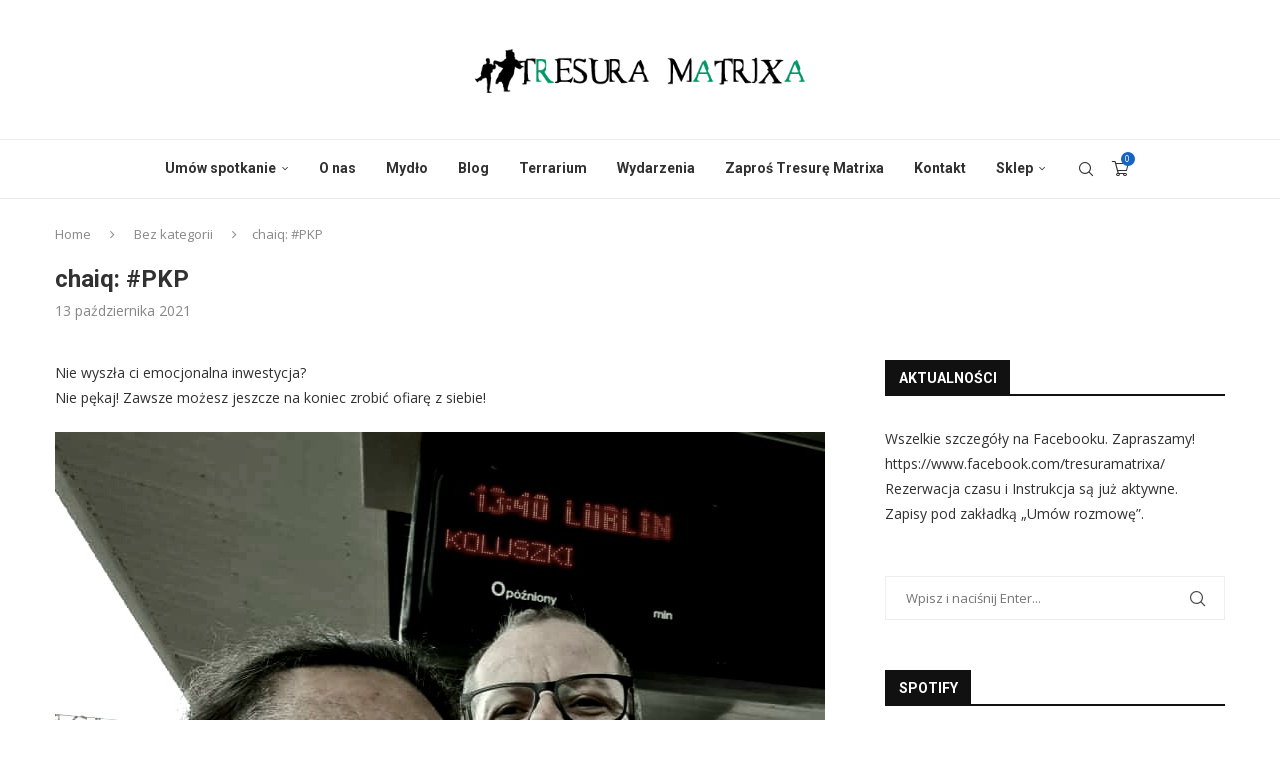

--- FILE ---
content_type: text/html; charset=UTF-8
request_url: https://tresuramatrixa.com/chaiq-pkp/
body_size: 32613
content:
<!DOCTYPE html><html lang="pl-PL" itemscope itemtype="https://schema.org/BlogPosting"><head><meta charset="UTF-8"><meta http-equiv="X-UA-Compatible" content="IE=edge"><meta name="viewport" content="width=device-width, initial-scale=1"><link rel="profile" href="https://gmpg.org/xfn/11"/><link rel="alternate" type="application/rss+xml" title="Tresura Matrixa RSS Feed"
 href="https://tresuramatrixa.com/feed/"/><link rel="alternate" type="application/atom+xml" title="Tresura Matrixa Atom Feed"
 href="https://tresuramatrixa.com/feed/atom/"/><link rel="pingback" href="https://tresuramatrixa.com/xmlrpc.php"/> <!--[if lt IE 9]> <script src="https://tresuramatrixa.com/wp-content/themes/soledad/js/html5.js"></script> <![endif]--><link rel="image_src" href="https://tresuramatrixa.com/wp-content/uploads/PKP.jpg"><meta name="msapplication-TileImage" content="https://tresuramatrixa.com/wp-content/uploads/PKP.jpg"><meta property="og:image" content="https://tresuramatrixa.com/wp-content/uploads/PKP.jpg"><meta property="og:image:secure_url" content="https://tresuramatrixa.com/wp-content/uploads/PKP.jpg"><meta property="og:image:width" content="770"><meta property="og:image:height" content="684"><meta property="og:image:alt" content="PKP"><meta property="og:image:type" content="image/jpeg"><meta property="og:description" content="Nie wyszła ci emocjonalna inwestycja? Nie pękaj! Zawsze możesz jeszcze na koniec zrobić ofiarę z siebie!"><meta property="og:type" content="article"><meta property="og:locale" content="pl_PL"><meta property="og:site_name" content="Tresura Matrixa"><meta property="og:title" content="chaiq: #PKP"><meta property="og:url" content="https://tresuramatrixa.com/chaiq-pkp/"><meta property="og:updated_time" content="2021-10-13T11:06:31+02:00"><meta property="article:published_time" content="2021-10-13T09:06:31+00:00"><meta property="article:modified_time" content="2021-10-13T09:06:31+00:00"><meta property="article:section" content="Bez kategorii"><meta property="article:section" content="memy"><meta property="article:author:first_name" content="joanna"><meta property="article:author:last_name" content="midura"><meta property="article:author:username" content="joanna"><meta property="twitter:partner" content="ogwp"><meta property="twitter:card" content="summary_large_image"><meta property="twitter:image" content="https://tresuramatrixa.com/wp-content/uploads/PKP.jpg"><meta property="twitter:image:alt" content="PKP"><meta property="twitter:title" content="chaiq: #PKP"><meta property="twitter:description" content="Nie wyszła ci emocjonalna inwestycja? Nie pękaj! Zawsze możesz jeszcze na koniec zrobić ofiarę z siebie!"><meta property="twitter:url" content="https://tresuramatrixa.com/chaiq-pkp/"><meta itemprop="image" content="https://tresuramatrixa.com/wp-content/uploads/PKP.jpg"><meta itemprop="name" content="chaiq: #PKP"><meta itemprop="description" content="Nie wyszła ci emocjonalna inwestycja? Nie pękaj! Zawsze możesz jeszcze na koniec zrobić ofiarę z siebie!"><meta itemprop="datePublished" content="2021-10-13T09:06:31+00:00"><meta itemprop="dateModified" content="2021-10-13T09:06:31+00:00"><meta itemprop="author" content="joanna"><meta property="profile:first_name" content="joanna"><meta property="profile:last_name" content="midura"><meta property="profile:username" content="joanna"><title>chaiq: #PKP &#8211; Tresura Matrixa</title><link rel='preconnect' href='https://fonts.googleapis.com' /><link rel='preconnect' href='https://fonts.gstatic.com' /><meta http-equiv='x-dns-prefetch-control' content='on'><link rel='dns-prefetch' href='//fonts.googleapis.com' /><link rel='dns-prefetch' href='//fonts.gstatic.com' /><link rel='dns-prefetch' href='//s.gravatar.com' /><link rel='dns-prefetch' href='//www.google-analytics.com' /><meta name='robots' content='max-image-preview:large' /><style>img:is([sizes="auto" i], [sizes^="auto," i]) { contain-intrinsic-size: 3000px 1500px }</style><link rel='dns-prefetch' href='//fonts.googleapis.com' /><link rel="alternate" type="application/rss+xml" title="Tresura Matrixa &raquo; Kanał z wpisami" href="https://tresuramatrixa.com/feed/" /><link rel="alternate" type="application/rss+xml" title="Tresura Matrixa &raquo; Kanał z komentarzami" href="https://tresuramatrixa.com/comments/feed/" /><link rel="alternate" type="application/rss+xml" title="Tresura Matrixa &raquo; chaiq: #PKP Kanał z komentarzami" href="https://tresuramatrixa.com/chaiq-pkp/feed/" /><link rel='stylesheet' id='eo-leaflet.js-css' href='https://tresuramatrixa.com/wp-content/plugins/event-organiser/lib/leaflet/leaflet.min.css?ver=1.4.0' type='text/css' media='all' /><style id='eo-leaflet.js-inline-css' type='text/css'>.leaflet-popup-close-button{box-shadow:none!important;}</style><style id='wp-emoji-styles-inline-css' type='text/css'>img.wp-smiley, img.emoji {
		display: inline !important;
		border: none !important;
		box-shadow: none !important;
		height: 1em !important;
		width: 1em !important;
		margin: 0 0.07em !important;
		vertical-align: -0.1em !important;
		background: none !important;
		padding: 0 !important;
	}</style><link rel='stylesheet' id='wp-block-library-css' href='https://tresuramatrixa.com/wp-includes/css/dist/block-library/style.min.css?ver=6.8.3' type='text/css' media='all' /><style id='wp-block-library-theme-inline-css' type='text/css'>.wp-block-audio :where(figcaption){color:#555;font-size:13px;text-align:center}.is-dark-theme .wp-block-audio :where(figcaption){color:#ffffffa6}.wp-block-audio{margin:0 0 1em}.wp-block-code{border:1px solid #ccc;border-radius:4px;font-family:Menlo,Consolas,monaco,monospace;padding:.8em 1em}.wp-block-embed :where(figcaption){color:#555;font-size:13px;text-align:center}.is-dark-theme .wp-block-embed :where(figcaption){color:#ffffffa6}.wp-block-embed{margin:0 0 1em}.blocks-gallery-caption{color:#555;font-size:13px;text-align:center}.is-dark-theme .blocks-gallery-caption{color:#ffffffa6}:root :where(.wp-block-image figcaption){color:#555;font-size:13px;text-align:center}.is-dark-theme :root :where(.wp-block-image figcaption){color:#ffffffa6}.wp-block-image{margin:0 0 1em}.wp-block-pullquote{border-bottom:4px solid;border-top:4px solid;color:currentColor;margin-bottom:1.75em}.wp-block-pullquote cite,.wp-block-pullquote footer,.wp-block-pullquote__citation{color:currentColor;font-size:.8125em;font-style:normal;text-transform:uppercase}.wp-block-quote{border-left:.25em solid;margin:0 0 1.75em;padding-left:1em}.wp-block-quote cite,.wp-block-quote footer{color:currentColor;font-size:.8125em;font-style:normal;position:relative}.wp-block-quote:where(.has-text-align-right){border-left:none;border-right:.25em solid;padding-left:0;padding-right:1em}.wp-block-quote:where(.has-text-align-center){border:none;padding-left:0}.wp-block-quote.is-large,.wp-block-quote.is-style-large,.wp-block-quote:where(.is-style-plain){border:none}.wp-block-search .wp-block-search__label{font-weight:700}.wp-block-search__button{border:1px solid #ccc;padding:.375em .625em}:where(.wp-block-group.has-background){padding:1.25em 2.375em}.wp-block-separator.has-css-opacity{opacity:.4}.wp-block-separator{border:none;border-bottom:2px solid;margin-left:auto;margin-right:auto}.wp-block-separator.has-alpha-channel-opacity{opacity:1}.wp-block-separator:not(.is-style-wide):not(.is-style-dots){width:100px}.wp-block-separator.has-background:not(.is-style-dots){border-bottom:none;height:1px}.wp-block-separator.has-background:not(.is-style-wide):not(.is-style-dots){height:2px}.wp-block-table{margin:0 0 1em}.wp-block-table td,.wp-block-table th{word-break:normal}.wp-block-table :where(figcaption){color:#555;font-size:13px;text-align:center}.is-dark-theme .wp-block-table :where(figcaption){color:#ffffffa6}.wp-block-video :where(figcaption){color:#555;font-size:13px;text-align:center}.is-dark-theme .wp-block-video :where(figcaption){color:#ffffffa6}.wp-block-video{margin:0 0 1em}:root :where(.wp-block-template-part.has-background){margin-bottom:0;margin-top:0;padding:1.25em 2.375em}</style><style id='classic-theme-styles-inline-css' type='text/css'>/*! This file is auto-generated */
.wp-block-button__link{color:#fff;background-color:#32373c;border-radius:9999px;box-shadow:none;text-decoration:none;padding:calc(.667em + 2px) calc(1.333em + 2px);font-size:1.125em}.wp-block-file__button{background:#32373c;color:#fff;text-decoration:none}</style><style id='block-soledad-style-inline-css' type='text/css'>.pchead-e-block{--pcborder-cl:#dedede;--pcaccent-cl:#6eb48c}.heading1-style-1>h1,.heading1-style-2>h1,.heading2-style-1>h2,.heading2-style-2>h2,.heading3-style-1>h3,.heading3-style-2>h3,.heading4-style-1>h4,.heading4-style-2>h4,.heading5-style-1>h5,.heading5-style-2>h5{padding-bottom:8px;border-bottom:1px solid var(--pcborder-cl);overflow:hidden}.heading1-style-2>h1,.heading2-style-2>h2,.heading3-style-2>h3,.heading4-style-2>h4,.heading5-style-2>h5{border-bottom-width:0;position:relative}.heading1-style-2>h1:before,.heading2-style-2>h2:before,.heading3-style-2>h3:before,.heading4-style-2>h4:before,.heading5-style-2>h5:before{content:'';width:50px;height:2px;bottom:0;left:0;z-index:2;background:var(--pcaccent-cl);position:absolute}.heading1-style-2>h1:after,.heading2-style-2>h2:after,.heading3-style-2>h3:after,.heading4-style-2>h4:after,.heading5-style-2>h5:after{content:'';width:100%;height:2px;bottom:0;left:20px;z-index:1;background:var(--pcborder-cl);position:absolute}.heading1-style-3>h1,.heading1-style-4>h1,.heading2-style-3>h2,.heading2-style-4>h2,.heading3-style-3>h3,.heading3-style-4>h3,.heading4-style-3>h4,.heading4-style-4>h4,.heading5-style-3>h5,.heading5-style-4>h5{position:relative;padding-left:20px}.heading1-style-3>h1:before,.heading1-style-4>h1:before,.heading2-style-3>h2:before,.heading2-style-4>h2:before,.heading3-style-3>h3:before,.heading3-style-4>h3:before,.heading4-style-3>h4:before,.heading4-style-4>h4:before,.heading5-style-3>h5:before,.heading5-style-4>h5:before{width:10px;height:100%;content:'';position:absolute;top:0;left:0;bottom:0;background:var(--pcaccent-cl)}.heading1-style-4>h1,.heading2-style-4>h2,.heading3-style-4>h3,.heading4-style-4>h4,.heading5-style-4>h5{padding:10px 20px;background:#f1f1f1}.heading1-style-5>h1,.heading2-style-5>h2,.heading3-style-5>h3,.heading4-style-5>h4,.heading5-style-5>h5{position:relative;z-index:1}.heading1-style-5>h1:before,.heading2-style-5>h2:before,.heading3-style-5>h3:before,.heading4-style-5>h4:before,.heading5-style-5>h5:before{content:"";position:absolute;left:0;bottom:0;width:200px;height:50%;transform:skew(-25deg) translateX(0);background:var(--pcaccent-cl);z-index:-1;opacity:.4}.heading1-style-6>h1,.heading2-style-6>h2,.heading3-style-6>h3,.heading4-style-6>h4,.heading5-style-6>h5{text-decoration:underline;text-underline-offset:2px;text-decoration-thickness:4px;text-decoration-color:var(--pcaccent-cl)}</style><style id='global-styles-inline-css' type='text/css'>:root{--wp--preset--aspect-ratio--square: 1;--wp--preset--aspect-ratio--4-3: 4/3;--wp--preset--aspect-ratio--3-4: 3/4;--wp--preset--aspect-ratio--3-2: 3/2;--wp--preset--aspect-ratio--2-3: 2/3;--wp--preset--aspect-ratio--16-9: 16/9;--wp--preset--aspect-ratio--9-16: 9/16;--wp--preset--color--black: #000000;--wp--preset--color--cyan-bluish-gray: #abb8c3;--wp--preset--color--white: #ffffff;--wp--preset--color--pale-pink: #f78da7;--wp--preset--color--vivid-red: #cf2e2e;--wp--preset--color--luminous-vivid-orange: #ff6900;--wp--preset--color--luminous-vivid-amber: #fcb900;--wp--preset--color--light-green-cyan: #7bdcb5;--wp--preset--color--vivid-green-cyan: #00d084;--wp--preset--color--pale-cyan-blue: #8ed1fc;--wp--preset--color--vivid-cyan-blue: #0693e3;--wp--preset--color--vivid-purple: #9b51e0;--wp--preset--gradient--vivid-cyan-blue-to-vivid-purple: linear-gradient(135deg,rgba(6,147,227,1) 0%,rgb(155,81,224) 100%);--wp--preset--gradient--light-green-cyan-to-vivid-green-cyan: linear-gradient(135deg,rgb(122,220,180) 0%,rgb(0,208,130) 100%);--wp--preset--gradient--luminous-vivid-amber-to-luminous-vivid-orange: linear-gradient(135deg,rgba(252,185,0,1) 0%,rgba(255,105,0,1) 100%);--wp--preset--gradient--luminous-vivid-orange-to-vivid-red: linear-gradient(135deg,rgba(255,105,0,1) 0%,rgb(207,46,46) 100%);--wp--preset--gradient--very-light-gray-to-cyan-bluish-gray: linear-gradient(135deg,rgb(238,238,238) 0%,rgb(169,184,195) 100%);--wp--preset--gradient--cool-to-warm-spectrum: linear-gradient(135deg,rgb(74,234,220) 0%,rgb(151,120,209) 20%,rgb(207,42,186) 40%,rgb(238,44,130) 60%,rgb(251,105,98) 80%,rgb(254,248,76) 100%);--wp--preset--gradient--blush-light-purple: linear-gradient(135deg,rgb(255,206,236) 0%,rgb(152,150,240) 100%);--wp--preset--gradient--blush-bordeaux: linear-gradient(135deg,rgb(254,205,165) 0%,rgb(254,45,45) 50%,rgb(107,0,62) 100%);--wp--preset--gradient--luminous-dusk: linear-gradient(135deg,rgb(255,203,112) 0%,rgb(199,81,192) 50%,rgb(65,88,208) 100%);--wp--preset--gradient--pale-ocean: linear-gradient(135deg,rgb(255,245,203) 0%,rgb(182,227,212) 50%,rgb(51,167,181) 100%);--wp--preset--gradient--electric-grass: linear-gradient(135deg,rgb(202,248,128) 0%,rgb(113,206,126) 100%);--wp--preset--gradient--midnight: linear-gradient(135deg,rgb(2,3,129) 0%,rgb(40,116,252) 100%);--wp--preset--font-size--small: 12px;--wp--preset--font-size--medium: 20px;--wp--preset--font-size--large: 32px;--wp--preset--font-size--x-large: 42px;--wp--preset--font-size--normal: 14px;--wp--preset--font-size--huge: 42px;--wp--preset--spacing--20: 0.44rem;--wp--preset--spacing--30: 0.67rem;--wp--preset--spacing--40: 1rem;--wp--preset--spacing--50: 1.5rem;--wp--preset--spacing--60: 2.25rem;--wp--preset--spacing--70: 3.38rem;--wp--preset--spacing--80: 5.06rem;--wp--preset--shadow--natural: 6px 6px 9px rgba(0, 0, 0, 0.2);--wp--preset--shadow--deep: 12px 12px 50px rgba(0, 0, 0, 0.4);--wp--preset--shadow--sharp: 6px 6px 0px rgba(0, 0, 0, 0.2);--wp--preset--shadow--outlined: 6px 6px 0px -3px rgba(255, 255, 255, 1), 6px 6px rgba(0, 0, 0, 1);--wp--preset--shadow--crisp: 6px 6px 0px rgba(0, 0, 0, 1);}:where(.is-layout-flex){gap: 0.5em;}:where(.is-layout-grid){gap: 0.5em;}body .is-layout-flex{display: flex;}.is-layout-flex{flex-wrap: wrap;align-items: center;}.is-layout-flex > :is(*, div){margin: 0;}body .is-layout-grid{display: grid;}.is-layout-grid > :is(*, div){margin: 0;}:where(.wp-block-columns.is-layout-flex){gap: 2em;}:where(.wp-block-columns.is-layout-grid){gap: 2em;}:where(.wp-block-post-template.is-layout-flex){gap: 1.25em;}:where(.wp-block-post-template.is-layout-grid){gap: 1.25em;}.has-black-color{color: var(--wp--preset--color--black) !important;}.has-cyan-bluish-gray-color{color: var(--wp--preset--color--cyan-bluish-gray) !important;}.has-white-color{color: var(--wp--preset--color--white) !important;}.has-pale-pink-color{color: var(--wp--preset--color--pale-pink) !important;}.has-vivid-red-color{color: var(--wp--preset--color--vivid-red) !important;}.has-luminous-vivid-orange-color{color: var(--wp--preset--color--luminous-vivid-orange) !important;}.has-luminous-vivid-amber-color{color: var(--wp--preset--color--luminous-vivid-amber) !important;}.has-light-green-cyan-color{color: var(--wp--preset--color--light-green-cyan) !important;}.has-vivid-green-cyan-color{color: var(--wp--preset--color--vivid-green-cyan) !important;}.has-pale-cyan-blue-color{color: var(--wp--preset--color--pale-cyan-blue) !important;}.has-vivid-cyan-blue-color{color: var(--wp--preset--color--vivid-cyan-blue) !important;}.has-vivid-purple-color{color: var(--wp--preset--color--vivid-purple) !important;}.has-black-background-color{background-color: var(--wp--preset--color--black) !important;}.has-cyan-bluish-gray-background-color{background-color: var(--wp--preset--color--cyan-bluish-gray) !important;}.has-white-background-color{background-color: var(--wp--preset--color--white) !important;}.has-pale-pink-background-color{background-color: var(--wp--preset--color--pale-pink) !important;}.has-vivid-red-background-color{background-color: var(--wp--preset--color--vivid-red) !important;}.has-luminous-vivid-orange-background-color{background-color: var(--wp--preset--color--luminous-vivid-orange) !important;}.has-luminous-vivid-amber-background-color{background-color: var(--wp--preset--color--luminous-vivid-amber) !important;}.has-light-green-cyan-background-color{background-color: var(--wp--preset--color--light-green-cyan) !important;}.has-vivid-green-cyan-background-color{background-color: var(--wp--preset--color--vivid-green-cyan) !important;}.has-pale-cyan-blue-background-color{background-color: var(--wp--preset--color--pale-cyan-blue) !important;}.has-vivid-cyan-blue-background-color{background-color: var(--wp--preset--color--vivid-cyan-blue) !important;}.has-vivid-purple-background-color{background-color: var(--wp--preset--color--vivid-purple) !important;}.has-black-border-color{border-color: var(--wp--preset--color--black) !important;}.has-cyan-bluish-gray-border-color{border-color: var(--wp--preset--color--cyan-bluish-gray) !important;}.has-white-border-color{border-color: var(--wp--preset--color--white) !important;}.has-pale-pink-border-color{border-color: var(--wp--preset--color--pale-pink) !important;}.has-vivid-red-border-color{border-color: var(--wp--preset--color--vivid-red) !important;}.has-luminous-vivid-orange-border-color{border-color: var(--wp--preset--color--luminous-vivid-orange) !important;}.has-luminous-vivid-amber-border-color{border-color: var(--wp--preset--color--luminous-vivid-amber) !important;}.has-light-green-cyan-border-color{border-color: var(--wp--preset--color--light-green-cyan) !important;}.has-vivid-green-cyan-border-color{border-color: var(--wp--preset--color--vivid-green-cyan) !important;}.has-pale-cyan-blue-border-color{border-color: var(--wp--preset--color--pale-cyan-blue) !important;}.has-vivid-cyan-blue-border-color{border-color: var(--wp--preset--color--vivid-cyan-blue) !important;}.has-vivid-purple-border-color{border-color: var(--wp--preset--color--vivid-purple) !important;}.has-vivid-cyan-blue-to-vivid-purple-gradient-background{background: var(--wp--preset--gradient--vivid-cyan-blue-to-vivid-purple) !important;}.has-light-green-cyan-to-vivid-green-cyan-gradient-background{background: var(--wp--preset--gradient--light-green-cyan-to-vivid-green-cyan) !important;}.has-luminous-vivid-amber-to-luminous-vivid-orange-gradient-background{background: var(--wp--preset--gradient--luminous-vivid-amber-to-luminous-vivid-orange) !important;}.has-luminous-vivid-orange-to-vivid-red-gradient-background{background: var(--wp--preset--gradient--luminous-vivid-orange-to-vivid-red) !important;}.has-very-light-gray-to-cyan-bluish-gray-gradient-background{background: var(--wp--preset--gradient--very-light-gray-to-cyan-bluish-gray) !important;}.has-cool-to-warm-spectrum-gradient-background{background: var(--wp--preset--gradient--cool-to-warm-spectrum) !important;}.has-blush-light-purple-gradient-background{background: var(--wp--preset--gradient--blush-light-purple) !important;}.has-blush-bordeaux-gradient-background{background: var(--wp--preset--gradient--blush-bordeaux) !important;}.has-luminous-dusk-gradient-background{background: var(--wp--preset--gradient--luminous-dusk) !important;}.has-pale-ocean-gradient-background{background: var(--wp--preset--gradient--pale-ocean) !important;}.has-electric-grass-gradient-background{background: var(--wp--preset--gradient--electric-grass) !important;}.has-midnight-gradient-background{background: var(--wp--preset--gradient--midnight) !important;}.has-small-font-size{font-size: var(--wp--preset--font-size--small) !important;}.has-medium-font-size{font-size: var(--wp--preset--font-size--medium) !important;}.has-large-font-size{font-size: var(--wp--preset--font-size--large) !important;}.has-x-large-font-size{font-size: var(--wp--preset--font-size--x-large) !important;}
:where(.wp-block-post-template.is-layout-flex){gap: 1.25em;}:where(.wp-block-post-template.is-layout-grid){gap: 1.25em;}
:where(.wp-block-columns.is-layout-flex){gap: 2em;}:where(.wp-block-columns.is-layout-grid){gap: 2em;}
:root :where(.wp-block-pullquote){font-size: 1.5em;line-height: 1.6;}</style><link rel='stylesheet' id='contact-form-7-css' href='https://tresuramatrixa.com/wp-content/cache/autoptimize/autoptimize_single_64ac31699f5326cb3c76122498b76f66.php?ver=6.1.3' type='text/css' media='all' /><link rel='stylesheet' id='pmpro_frontend_base-css' href='https://tresuramatrixa.com/wp-content/cache/autoptimize/autoptimize_single_2b59c455d7dd1e65c22ca43ae57eded9.php?ver=3.6.1' type='text/css' media='all' /><link rel='stylesheet' id='pmpro_frontend_variation_1-css' href='https://tresuramatrixa.com/wp-content/cache/autoptimize/autoptimize_single_609a68574f402245f5bd14825c18b84b.php?ver=3.6.1' type='text/css' media='all' /><link rel='stylesheet' id='penci-review-css' href='https://tresuramatrixa.com/wp-content/cache/autoptimize/autoptimize_single_0c3c6646f577c002f90b730e5a1d0092.php?ver=3.4' type='text/css' media='all' /><link rel='stylesheet' id='penci-oswald-css' href='//fonts.googleapis.com/css?family=Oswald%3A400&#038;display=swap&#038;ver=6.8.3' type='text/css' media='all' /><link rel='stylesheet' id='woocommerce-smallscreen-css' href='https://tresuramatrixa.com/wp-content/cache/autoptimize/autoptimize_single_59d266c0ea580aae1113acb3761f7ad5.php?ver=10.3.7' type='text/css' media='only screen and (max-width: 768px)' /><style id='woocommerce-inline-inline-css' type='text/css'>.woocommerce form .form-row .required { visibility: visible; }</style><link rel='stylesheet' id='math-captcha-frontend-css' href='https://tresuramatrixa.com/wp-content/cache/autoptimize/autoptimize_single_bc5c9baa76ece1f5fbd5a9e4549cf507.php?ver=6.8.3' type='text/css' media='all' /><link rel='stylesheet' id='bookly-ladda.min.css-css' href='https://tresuramatrixa.com/wp-content/plugins/bookly-responsive-appointment-booking-tool/frontend/resources/css/ladda.min.css?ver=26.0' type='text/css' media='all' /><link rel='stylesheet' id='bookly-tailwind.css-css' href='https://tresuramatrixa.com/wp-content/cache/autoptimize/autoptimize_single_65dae46ce77f34228ecbb1dc2d6957b1.php?ver=26.0' type='text/css' media='all' /><link rel='stylesheet' id='bookly-modern-booking-form-calendar.css-css' href='https://tresuramatrixa.com/wp-content/cache/autoptimize/autoptimize_single_3e409c9caf7d532de8d36745f0e8cd59.php?ver=26.0' type='text/css' media='all' /><link rel='stylesheet' id='bookly-bootstrap-icons.min.css-css' href='https://tresuramatrixa.com/wp-content/plugins/bookly-responsive-appointment-booking-tool/frontend/resources/css/bootstrap-icons.min.css?ver=26.0' type='text/css' media='all' /><link rel='stylesheet' id='bookly-intlTelInput.css-css' href='https://tresuramatrixa.com/wp-content/cache/autoptimize/autoptimize_single_d5d1e954dc646c341a796e377971efa8.php?ver=26.0' type='text/css' media='all' /><link rel='stylesheet' id='bookly-bookly-main.css-css' href='https://tresuramatrixa.com/wp-content/cache/autoptimize/autoptimize_single_826f188e9cf5e4aa2ae3885e1d05cb59.php?ver=26.0' type='text/css' media='all' /><link rel='stylesheet' id='bookly-bootstrap.min.css-css' href='https://tresuramatrixa.com/wp-content/plugins/bookly-responsive-appointment-booking-tool/backend/resources/bootstrap/css/bootstrap.min.css?ver=26.0' type='text/css' media='all' /><link rel='stylesheet' id='bookly-customer-profile.css-css' href='https://tresuramatrixa.com/wp-content/cache/autoptimize/autoptimize_single_578d351da9a9417be769b8b61bbf5ba8.php?ver=9.4' type='text/css' media='all' /><link rel='stylesheet' id='brands-styles-css' href='https://tresuramatrixa.com/wp-content/cache/autoptimize/autoptimize_single_48d56016b20f151be4f24ba6d0eb1be4.php?ver=10.3.7' type='text/css' media='all' /><link rel='stylesheet' id='penci-fonts-css' href='https://fonts.googleapis.com/css?family=Roboto%3A300%2C300italic%2C400%2C400italic%2C500%2C500italic%2C700%2C700italic%2C800%2C800italic%7COpen+Sans%3A300%2C300italic%2C400%2C400italic%2C500%2C500italic%2C600%2C600italic%2C700%2C700italic%2C800%2C800italic%26subset%3Dlatin%2Ccyrillic%2Ccyrillic-ext%2Cgreek%2Cgreek-ext%2Clatin-ext&#038;display=swap&#038;ver=8.6.7' type='text/css' media='' /><link rel='stylesheet' id='penci-main-style-css' href='https://tresuramatrixa.com/wp-content/cache/autoptimize/autoptimize_single_728042d3f54182bdc52650a493368b7d.php?ver=8.6.7' type='text/css' media='all' /><link rel='stylesheet' id='penci-swiper-bundle-css' href='https://tresuramatrixa.com/wp-content/themes/soledad/css/swiper-bundle.min.css?ver=8.6.7' type='text/css' media='all' /><link rel='stylesheet' id='penci-font-awesomeold-css' href='https://tresuramatrixa.com/wp-content/themes/soledad/css/font-awesome.4.7.0.swap.min.css?ver=4.7.0' type='text/css' media='all' /><link rel='stylesheet' id='penci_icon-css' href='https://tresuramatrixa.com/wp-content/cache/autoptimize/autoptimize_single_1d86587c10d1018d88f52f1eaba9c7d1.php?ver=8.6.7' type='text/css' media='all' /><link rel='stylesheet' id='penci_style-css' href='https://tresuramatrixa.com/wp-content/themes/soledad/style.css?ver=8.6.7' type='text/css' media='all' /><link rel='stylesheet' id='penci_social_counter-css' href='https://tresuramatrixa.com/wp-content/cache/autoptimize/autoptimize_single_c2ceabbb0c7a71b12aa250ab3ff7fba6.php?ver=8.6.7' type='text/css' media='all' /><link rel='stylesheet' id='penci-recipe-css-css' href='https://tresuramatrixa.com/wp-content/cache/autoptimize/autoptimize_single_13f53b77bceb9f5a65200f2d7196d58e.php?ver=4.0' type='text/css' media='all' /><link rel='stylesheet' id='woocommerce-css' href='https://tresuramatrixa.com/wp-content/cache/autoptimize/autoptimize_single_bc4f5071a0dc1d4da8314b22663a4eef.php?ver=8.6.7' type='text/css' media='all' /><link rel='stylesheet' id='woocommerce-layout-css' href='https://tresuramatrixa.com/wp-content/cache/autoptimize/autoptimize_single_7a40fb988b38be519cf23cde91881006.php?ver=8.6.7' type='text/css' media='all' /><link rel='stylesheet' id='penci-woocommerce-css' href='https://tresuramatrixa.com/wp-content/cache/autoptimize/autoptimize_single_c217325d47addb6e052a141d45d19e32.php?ver=8.6.7' type='text/css' media='all' /><style id='penci-woocommerce-inline-css' type='text/css'>:root{--pc-woo-quick-view-width: 960px;}</style><link rel='stylesheet' id='video-conferencing-with-zoom-api-css' href='https://tresuramatrixa.com/wp-content/plugins/video-conferencing-with-zoom-api/assets/public/css/style.min.css?ver=4.6.5' type='text/css' media='all' /> <script type="text/template" id="tmpl-variation-template"><div class="woocommerce-variation-description">{{{ data.variation.variation_description }}}</div>
	<div class="woocommerce-variation-price">{{{ data.variation.price_html }}}</div>
	<div class="woocommerce-variation-availability">{{{ data.variation.availability_html }}}</div></script> <script type="text/template" id="tmpl-unavailable-variation-template"><p role="alert">Przepraszamy, ten produkt jest niedostępny. Prosimy wybrać inną kombinację.</p></script> <script type="text/javascript" src="https://tresuramatrixa.com/wp-includes/js/dist/hooks.min.js?ver=4d63a3d491d11ffd8ac6" id="wp-hooks-js"></script> <script type="text/javascript" src="https://tresuramatrixa.com/wp-includes/js/dist/i18n.min.js?ver=5e580eb46a90c2b997e6" id="wp-i18n-js"></script> <script defer id="wp-i18n-js-after" src="[data-uri]"></script> <script type="text/javascript" src="https://tresuramatrixa.com/wp-includes/js/jquery/jquery.min.js?ver=3.7.1" id="jquery-core-js"></script> <script defer type="text/javascript" src="https://tresuramatrixa.com/wp-includes/js/jquery/jquery-migrate.min.js?ver=3.4.1" id="jquery-migrate-js"></script> <script type="text/javascript" src="https://tresuramatrixa.com/wp-content/plugins/woocommerce/assets/js/jquery-blockui/jquery.blockUI.min.js?ver=2.7.0-wc.10.3.7" id="wc-jquery-blockui-js" defer="defer" data-wp-strategy="defer"></script> <script defer id="wc-add-to-cart-js-extra" src="[data-uri]"></script> <script type="text/javascript" src="https://tresuramatrixa.com/wp-content/plugins/woocommerce/assets/js/frontend/add-to-cart.min.js?ver=10.3.7" id="wc-add-to-cart-js" defer="defer" data-wp-strategy="defer"></script> <script type="text/javascript" src="https://tresuramatrixa.com/wp-content/plugins/woocommerce/assets/js/js-cookie/js.cookie.min.js?ver=2.1.4-wc.10.3.7" id="wc-js-cookie-js" defer="defer" data-wp-strategy="defer"></script> <script defer id="woocommerce-js-extra" src="[data-uri]"></script> <script type="text/javascript" src="https://tresuramatrixa.com/wp-content/plugins/woocommerce/assets/js/frontend/woocommerce.min.js?ver=10.3.7" id="woocommerce-js" defer="defer" data-wp-strategy="defer"></script> <script type="text/javascript" src="https://tresuramatrixa.com/wp-includes/js/dist/vendor/react.min.js?ver=18.3.1.1" id="react-js"></script> <script type="text/javascript" src="https://tresuramatrixa.com/wp-includes/js/dist/vendor/react-jsx-runtime.min.js?ver=18.3.1" id="react-jsx-runtime-js"></script> <script type="text/javascript" src="https://tresuramatrixa.com/wp-includes/js/dist/deprecated.min.js?ver=e1f84915c5e8ae38964c" id="wp-deprecated-js"></script> <script type="text/javascript" src="https://tresuramatrixa.com/wp-includes/js/dist/dom.min.js?ver=80bd57c84b45cf04f4ce" id="wp-dom-js"></script> <script type="text/javascript" src="https://tresuramatrixa.com/wp-includes/js/dist/vendor/react-dom.min.js?ver=18.3.1.1" id="react-dom-js"></script> <script type="text/javascript" src="https://tresuramatrixa.com/wp-includes/js/dist/escape-html.min.js?ver=6561a406d2d232a6fbd2" id="wp-escape-html-js"></script> <script type="text/javascript" src="https://tresuramatrixa.com/wp-includes/js/dist/element.min.js?ver=a4eeeadd23c0d7ab1d2d" id="wp-element-js"></script> <script type="text/javascript" src="https://tresuramatrixa.com/wp-includes/js/dist/is-shallow-equal.min.js?ver=e0f9f1d78d83f5196979" id="wp-is-shallow-equal-js"></script> <script defer id="wp-keycodes-js-translations" src="[data-uri]"></script> <script type="text/javascript" src="https://tresuramatrixa.com/wp-includes/js/dist/keycodes.min.js?ver=034ff647a54b018581d3" id="wp-keycodes-js"></script> <script type="text/javascript" src="https://tresuramatrixa.com/wp-includes/js/dist/priority-queue.min.js?ver=9c21c957c7e50ffdbf48" id="wp-priority-queue-js"></script> <script type="text/javascript" src="https://tresuramatrixa.com/wp-includes/js/dist/compose.min.js?ver=84bcf832a5c99203f3db" id="wp-compose-js"></script> <script type="text/javascript" src="https://tresuramatrixa.com/wp-includes/js/dist/private-apis.min.js?ver=0f8478f1ba7e0eea562b" id="wp-private-apis-js"></script> <script type="text/javascript" src="https://tresuramatrixa.com/wp-includes/js/dist/redux-routine.min.js?ver=8bb92d45458b29590f53" id="wp-redux-routine-js"></script> <script type="text/javascript" src="https://tresuramatrixa.com/wp-includes/js/dist/data.min.js?ver=fe6c4835cd00e12493c3" id="wp-data-js"></script> <script defer id="wp-data-js-after" src="[data-uri]"></script> <script type="text/javascript" src="https://tresuramatrixa.com/wp-content/cache/autoptimize/autoptimize_single_f673ced07aabf01c53f839d4613130a6.php?ver=2.1.8" id="wmc-js-js" defer="defer" data-wp-strategy="defer"></script> <script defer type="text/javascript" src="https://tresuramatrixa.com/wp-content/plugins/bookly-responsive-appointment-booking-tool/frontend/resources/js/spin.min.js?ver=26.0" id="bookly-spin.min.js-js"></script> <script defer id="bookly-globals-js-extra" src="[data-uri]"></script> <script defer type="text/javascript" src="https://tresuramatrixa.com/wp-content/plugins/bookly-responsive-appointment-booking-tool/frontend/resources/js/ladda.min.js?ver=26.0" id="bookly-ladda.min.js-js"></script> <script defer type="text/javascript" src="https://tresuramatrixa.com/wp-content/plugins/bookly-responsive-appointment-booking-tool/backend/resources/js/moment.min.js?ver=26.0" id="bookly-moment.min.js-js"></script> <script defer type="text/javascript" src="https://tresuramatrixa.com/wp-content/plugins/bookly-responsive-appointment-booking-tool/frontend/resources/js/hammer.min.js?ver=26.0" id="bookly-hammer.min.js-js"></script> <script defer type="text/javascript" src="https://tresuramatrixa.com/wp-content/plugins/bookly-responsive-appointment-booking-tool/frontend/resources/js/jquery.hammer.min.js?ver=26.0" id="bookly-jquery.hammer.min.js-js"></script> <script defer type="text/javascript" src="https://tresuramatrixa.com/wp-content/cache/autoptimize/autoptimize_single_663ef62276512200b83bd4076a4a039d.php?ver=26.0" id="bookly-qrcode.js-js"></script> <script defer id="bookly-bookly.min.js-js-extra" src="[data-uri]"></script> <script defer type="text/javascript" src="https://tresuramatrixa.com/wp-content/plugins/bookly-responsive-appointment-booking-tool/frontend/resources/js/bookly.min.js?ver=26.0" id="bookly-bookly.min.js-js"></script> <script defer type="text/javascript" src="https://tresuramatrixa.com/wp-content/plugins/bookly-responsive-appointment-booking-tool/frontend/resources/js/intlTelInput.min.js?ver=26.0" id="bookly-intlTelInput.min.js-js"></script> <script defer id="bookly-customer-profile.js-js-extra" src="[data-uri]"></script> <script defer type="text/javascript" src="https://tresuramatrixa.com/wp-content/cache/autoptimize/autoptimize_single_068ce7705bc4a1a0f3372f7e0101667b.php?ver=9.4" id="bookly-customer-profile.js-js"></script> <script defer type="text/javascript" src="https://tresuramatrixa.com/wp-includes/js/underscore.min.js?ver=1.13.7" id="underscore-js"></script> <script defer id="wp-util-js-extra" src="[data-uri]"></script> <script defer type="text/javascript" src="https://tresuramatrixa.com/wp-includes/js/wp-util.min.js?ver=6.8.3" id="wp-util-js"></script> <script defer id="wc-add-to-cart-variation-js-extra" src="[data-uri]"></script> <script type="text/javascript" src="https://tresuramatrixa.com/wp-content/plugins/woocommerce/assets/js/frontend/add-to-cart-variation.min.js?ver=10.3.7" id="wc-add-to-cart-variation-js" defer="defer" data-wp-strategy="defer"></script> <link rel="https://api.w.org/" href="https://tresuramatrixa.com/wp-json/" /><link rel="alternate" title="JSON" type="application/json" href="https://tresuramatrixa.com/wp-json/wp/v2/posts/9665" /><link rel="EditURI" type="application/rsd+xml" title="RSD" href="https://tresuramatrixa.com/xmlrpc.php?rsd" /><meta name="generator" content="WordPress 6.8.3" /><meta name="generator" content="WooCommerce 10.3.7" /><meta name="generator" content="Soledad 8.6.7" /><link rel="canonical" href="https://tresuramatrixa.com/chaiq-pkp/" /><link rel='shortlink' href='https://tresuramatrixa.com/?p=9665' /><link rel="alternate" title="oEmbed (JSON)" type="application/json+oembed" href="https://tresuramatrixa.com/wp-json/oembed/1.0/embed?url=https%3A%2F%2Ftresuramatrixa.com%2Fchaiq-pkp%2F" /><link rel="alternate" title="oEmbed (XML)" type="text/xml+oembed" href="https://tresuramatrixa.com/wp-json/oembed/1.0/embed?url=https%3A%2F%2Ftresuramatrixa.com%2Fchaiq-pkp%2F&#038;format=xml" /><style id="pmpro_colors">:root {
	--pmpro--color--base: #ffffff;
	--pmpro--color--contrast: #222222;
	--pmpro--color--accent: #0c3d54;
	--pmpro--color--accent--variation: hsl( 199,75%,28.5% );
	--pmpro--color--border--variation: hsl( 0,0%,91% );
}</style><style type="text/css"></style> <script defer src="[data-uri]"></script><style id="penci-custom-style" type="text/css">body{ --pcbg-cl: #fff; --pctext-cl: #313131; --pcborder-cl: #dedede; --pcheading-cl: #313131; --pcmeta-cl: #888888; --pcaccent-cl: #6eb48c; --pcbody-font: 'PT Serif', serif; --pchead-font: 'Raleway', sans-serif; --pchead-wei: bold; --pcava_bdr:10px;--pcajs_fvw:470px;--pcajs_fvmw:220px; } .single.penci-body-single-style-5 #header, .single.penci-body-single-style-6 #header, .single.penci-body-single-style-10 #header, .single.penci-body-single-style-5 .pc-wrapbuilder-header, .single.penci-body-single-style-6 .pc-wrapbuilder-header, .single.penci-body-single-style-10 .pc-wrapbuilder-header { --pchd-mg: 40px; } .fluid-width-video-wrapper > div { position: absolute; left: 0; right: 0; top: 0; width: 100%; height: 100%; } .yt-video-place { position: relative; text-align: center; } .yt-video-place.embed-responsive .start-video { display: block; top: 0; left: 0; bottom: 0; right: 0; position: absolute; transform: none; } .yt-video-place.embed-responsive .start-video img { margin: 0; padding: 0; top: 50%; display: inline-block; position: absolute; left: 50%; transform: translate(-50%, -50%); width: 68px; height: auto; } .mfp-bg { top: 0; left: 0; width: 100%; height: 100%; z-index: 9999999; overflow: hidden; position: fixed; background: #0b0b0b; opacity: .8; filter: alpha(opacity=80) } .mfp-wrap { top: 0; left: 0; width: 100%; height: 100%; z-index: 9999999; position: fixed; outline: none !important; -webkit-backface-visibility: hidden } body { --pchead-font: 'Roboto', sans-serif; } body { --pcbody-font: 'Open Sans', sans-serif; } p{ line-height: 1.8; } #navigation .menu > li > a, #navigation ul.menu ul.sub-menu li > a, .navigation ul.menu ul.sub-menu li > a, .penci-menu-hbg .menu li a, #sidebar-nav .menu li a { font-family: 'Roboto', sans-serif; font-weight: normal; } .penci-hide-tagupdated{ display: none !important; } body { --pchead-wei: 600; } .featured-area.featured-style-42 .item-inner-content, .featured-style-41 .swiper-slide, .slider-40-wrapper .nav-thumb-creative .thumb-container:after,.penci-slider44-t-item:before,.penci-slider44-main-wrapper .item, .featured-area .penci-image-holder, .featured-area .penci-slider4-overlay, .featured-area .penci-slide-overlay .overlay-link, .featured-style-29 .featured-slider-overlay, .penci-slider38-overlay{ border-radius: ; -webkit-border-radius: ; } .penci-featured-content-right:before{ border-top-right-radius: ; border-bottom-right-radius: ; } .penci-flat-overlay .penci-slide-overlay .penci-mag-featured-content:before{ border-bottom-left-radius: ; border-bottom-right-radius: ; } .container-single .post-image{ border-radius: ; -webkit-border-radius: ; } .penci-mega-post-inner, .penci-mega-thumbnail .penci-image-holder{ border-radius: ; -webkit-border-radius: ; } #navigation .menu > li > a, #navigation ul.menu ul.sub-menu li > a, .navigation ul.menu ul.sub-menu li > a, .penci-menu-hbg .menu li a, #sidebar-nav .menu li a, #navigation .penci-megamenu .penci-mega-child-categories a, .navigation .penci-megamenu .penci-mega-child-categories a{ font-weight: 600; } #logo a { max-width:330px; width: 100%; } @media only screen and (max-width: 960px) and (min-width: 768px){ #logo img{ max-width: 100%; } } body{ --pcborder-cl: #eeeeee; } #main #bbpress-forums .bbp-login-form fieldset.bbp-form select, #main #bbpress-forums .bbp-login-form .bbp-form input[type="password"], #main #bbpress-forums .bbp-login-form .bbp-form input[type="text"], .widget ul li, .grid-mixed, .penci-post-box-meta, .penci-pagination.penci-ajax-more a.penci-ajax-more-button, .widget-social a i, .penci-home-popular-posts, .header-header-1.has-bottom-line, .header-header-4.has-bottom-line, .header-header-7.has-bottom-line, .container-single .post-entry .post-tags a,.tags-share-box.tags-share-box-2_3,.tags-share-box.tags-share-box-top, .tags-share-box, .post-author, .post-pagination, .post-related, .post-comments .post-title-box, .comments .comment, #respond textarea, .wpcf7 textarea, #respond input, div.wpforms-container .wpforms-form.wpforms-form input[type=date], div.wpforms-container .wpforms-form.wpforms-form input[type=datetime], div.wpforms-container .wpforms-form.wpforms-form input[type=datetime-local], div.wpforms-container .wpforms-form.wpforms-form input[type=email], div.wpforms-container .wpforms-form.wpforms-form input[type=month], div.wpforms-container .wpforms-form.wpforms-form input[type=number], div.wpforms-container .wpforms-form.wpforms-form input[type=password], div.wpforms-container .wpforms-form.wpforms-form input[type=range], div.wpforms-container .wpforms-form.wpforms-form input[type=search], div.wpforms-container .wpforms-form.wpforms-form input[type=tel], div.wpforms-container .wpforms-form.wpforms-form input[type=text], div.wpforms-container .wpforms-form.wpforms-form input[type=time], div.wpforms-container .wpforms-form.wpforms-form input[type=url], div.wpforms-container .wpforms-form.wpforms-form input[type=week], div.wpforms-container .wpforms-form.wpforms-form select, div.wpforms-container .wpforms-form.wpforms-form textarea, .wpcf7 input, .widget_wysija input, #respond h3, form.pc-searchform input.search-input, .post-password-form input[type="text"], .post-password-form input[type="email"], .post-password-form input[type="password"], .post-password-form input[type="number"], .penci-recipe, .penci-recipe-heading, .penci-recipe-ingredients, .penci-recipe-notes, .penci-pagination ul.page-numbers li span, .penci-pagination ul.page-numbers li a, #comments_pagination span, #comments_pagination a, body.author .post-author, .tags-share-box.hide-tags.page-share, .penci-grid li.list-post, .penci-grid li.list-boxed-post-2 .content-boxed-2, .home-featured-cat-content .mag-post-box, .home-featured-cat-content.style-2 .mag-post-box.first-post, .home-featured-cat-content.style-10 .mag-post-box.first-post, .widget select, .widget ul ul, .widget input[type="text"], .widget input[type="email"], .widget input[type="date"], .widget input[type="number"], .widget input[type="search"], .widget .tagcloud a, #wp-calendar tbody td, .woocommerce div.product .entry-summary div[itemprop="description"] td, .woocommerce div.product .entry-summary div[itemprop="description"] th, .woocommerce div.product .woocommerce-tabs #tab-description td, .woocommerce div.product .woocommerce-tabs #tab-description th, .woocommerce-product-details__short-description td, th, .woocommerce ul.cart_list li, .woocommerce ul.product_list_widget li, .woocommerce .widget_shopping_cart .total, .woocommerce.widget_shopping_cart .total, .woocommerce .woocommerce-product-search input[type="search"], .woocommerce nav.woocommerce-pagination ul li a, .woocommerce nav.woocommerce-pagination ul li span, .woocommerce div.product .product_meta, .woocommerce div.product .woocommerce-tabs ul.tabs, .woocommerce div.product .related > h2, .woocommerce div.product .upsells > h2, .woocommerce #reviews #comments ol.commentlist li .comment-text, .woocommerce table.shop_table td, .post-entry td, .post-entry th, #add_payment_method .cart-collaterals .cart_totals tr td, #add_payment_method .cart-collaterals .cart_totals tr th, .woocommerce-cart .cart-collaterals .cart_totals tr td, .woocommerce-cart .cart-collaterals .cart_totals tr th, .woocommerce-checkout .cart-collaterals .cart_totals tr td, .woocommerce-checkout .cart-collaterals .cart_totals tr th, .woocommerce-cart .cart-collaterals .cart_totals table, .woocommerce-cart table.cart td.actions .coupon .input-text, .woocommerce table.shop_table a.remove, .woocommerce form .form-row .input-text, .woocommerce-page form .form-row .input-text, .woocommerce .woocommerce-error, .woocommerce .woocommerce-info, .woocommerce .woocommerce-message, .woocommerce form.checkout_coupon, .woocommerce form.login, .woocommerce form.register, .woocommerce form.checkout table.shop_table, .woocommerce-checkout #payment ul.payment_methods, .post-entry table, .wrapper-penci-review, .penci-review-container.penci-review-count, #penci-demobar .style-toggle, #widget-area, .post-entry hr, .wpb_text_column hr, #buddypress .dir-search input[type=search], #buddypress .dir-search input[type=text], #buddypress .groups-members-search input[type=search], #buddypress .groups-members-search input[type=text], #buddypress ul.item-list, #buddypress .profile[role=main], #buddypress select, #buddypress div.pagination .pagination-links span, #buddypress div.pagination .pagination-links a, #buddypress div.pagination .pag-count, #buddypress div.pagination .pagination-links a:hover, #buddypress ul.item-list li, #buddypress table.forum tr td.label, #buddypress table.messages-notices tr td.label, #buddypress table.notifications tr td.label, #buddypress table.notifications-settings tr td.label, #buddypress table.profile-fields tr td.label, #buddypress table.wp-profile-fields tr td.label, #buddypress table.profile-fields:last-child, #buddypress form#whats-new-form textarea, #buddypress .standard-form input[type=text], #buddypress .standard-form input[type=color], #buddypress .standard-form input[type=date], #buddypress .standard-form input[type=datetime], #buddypress .standard-form input[type=datetime-local], #buddypress .standard-form input[type=email], #buddypress .standard-form input[type=month], #buddypress .standard-form input[type=number], #buddypress .standard-form input[type=range], #buddypress .standard-form input[type=search], #buddypress .standard-form input[type=password], #buddypress .standard-form input[type=tel], #buddypress .standard-form input[type=time], #buddypress .standard-form input[type=url], #buddypress .standard-form input[type=week], .bp-avatar-nav ul, .bp-avatar-nav ul.avatar-nav-items li.current, #bbpress-forums li.bbp-body ul.forum, #bbpress-forums li.bbp-body ul.topic, #bbpress-forums li.bbp-footer, .bbp-pagination-links a, .bbp-pagination-links span.current, .wrapper-boxed .bbp-pagination-links a:hover, .wrapper-boxed .bbp-pagination-links span.current, #buddypress .standard-form select, #buddypress .standard-form input[type=password], #buddypress .activity-list li.load-more a, #buddypress .activity-list li.load-newest a, #buddypress ul.button-nav li a, #buddypress div.generic-button a, #buddypress .comment-reply-link, #bbpress-forums div.bbp-template-notice.info, #bbpress-forums #bbp-search-form #bbp_search, #bbpress-forums .bbp-forums-list, #bbpress-forums #bbp_topic_title, #bbpress-forums #bbp_topic_tags, #bbpress-forums .wp-editor-container, .widget_display_stats dd, .widget_display_stats dt, div.bbp-forum-header, div.bbp-topic-header, div.bbp-reply-header, .widget input[type="text"], .widget input[type="email"], .widget input[type="date"], .widget input[type="number"], .widget input[type="search"], .widget input[type="password"], blockquote.wp-block-quote, .post-entry blockquote.wp-block-quote, .wp-block-quote:not(.is-large):not(.is-style-large), .post-entry pre, .wp-block-pullquote:not(.is-style-solid-color), .post-entry hr.wp-block-separator, .wp-block-separator, .wp-block-latest-posts, .wp-block-yoast-how-to-block ol.schema-how-to-steps, .wp-block-yoast-how-to-block ol.schema-how-to-steps li, .wp-block-yoast-faq-block .schema-faq-section, .post-entry .wp-block-quote, .wpb_text_column .wp-block-quote, .woocommerce .page-description .wp-block-quote, .wp-block-search .wp-block-search__input{ border-color: var(--pcborder-cl); } .penci-recipe-index-wrap h4.recipe-index-heading > span:before, .penci-recipe-index-wrap h4.recipe-index-heading > span:after{ border-color: var(--pcborder-cl); opacity: 1; } .tags-share-box .single-comment-o:after, .post-share a.penci-post-like:after{ background-color: var(--pcborder-cl); } .penci-grid .list-post.list-boxed-post{ border-color: var(--pcborder-cl) !important; } .penci-post-box-meta.penci-post-box-grid:before, .woocommerce .widget_price_filter .ui-slider .ui-slider-range{ background-color: var(--pcborder-cl); } .penci-pagination.penci-ajax-more a.penci-ajax-more-button.loading-posts{ border-color: var(--pcborder-cl) !important; } .penci-vernav-enable .penci-menu-hbg{ box-shadow: none; -webkit-box-shadow: none; -moz-box-shadow: none; } .penci-vernav-enable.penci-vernav-poleft .penci-menu-hbg{ border-right: 1px solid var(--pcborder-cl); } .penci-vernav-enable.penci-vernav-poright .penci-menu-hbg{ border-left: 1px solid var(--pcborder-cl); } .editor-styles-wrapper, body{ --pcaccent-cl: #1565c0; } .penci-menuhbg-toggle:hover .lines-button:after, .penci-menuhbg-toggle:hover .penci-lines:before, .penci-menuhbg-toggle:hover .penci-lines:after,.tags-share-box.tags-share-box-s2 .post-share-plike,.penci-video_playlist .penci-playlist-title,.pencisc-column-2.penci-video_playlist .penci-video-nav .playlist-panel-item, .pencisc-column-1.penci-video_playlist .penci-video-nav .playlist-panel-item,.penci-video_playlist .penci-custom-scroll::-webkit-scrollbar-thumb, .pencisc-button, .post-entry .pencisc-button, .penci-dropcap-box, .penci-dropcap-circle, .penci-login-register input[type="submit"]:hover, .penci-ld .penci-ldin:before, .penci-ldspinner > div{ background: #1565c0; } a, .post-entry .penci-portfolio-filter ul li a:hover, .penci-portfolio-filter ul li a:hover, .penci-portfolio-filter ul li.active a, .post-entry .penci-portfolio-filter ul li.active a, .penci-countdown .countdown-amount, .archive-box h1, .post-entry a, .container.penci-breadcrumb span a:hover,.container.penci-breadcrumb a:hover, .post-entry blockquote:before, .post-entry blockquote cite, .post-entry blockquote .author, .wpb_text_column blockquote:before, .wpb_text_column blockquote cite, .wpb_text_column blockquote .author, .penci-pagination a:hover, ul.penci-topbar-menu > li a:hover, div.penci-topbar-menu > ul > li a:hover, .penci-recipe-heading a.penci-recipe-print,.penci-review-metas .penci-review-btnbuy, .main-nav-social a:hover, .widget-social .remove-circle a:hover i, .penci-recipe-index .cat > a.penci-cat-name, #bbpress-forums li.bbp-body ul.forum li.bbp-forum-info a:hover, #bbpress-forums li.bbp-body ul.topic li.bbp-topic-title a:hover, #bbpress-forums li.bbp-body ul.forum li.bbp-forum-info .bbp-forum-content a, #bbpress-forums li.bbp-body ul.topic p.bbp-topic-meta a, #bbpress-forums .bbp-breadcrumb a:hover, #bbpress-forums .bbp-forum-freshness a:hover, #bbpress-forums .bbp-topic-freshness a:hover, #buddypress ul.item-list li div.item-title a, #buddypress ul.item-list li h4 a, #buddypress .activity-header a:first-child, #buddypress .comment-meta a:first-child, #buddypress .acomment-meta a:first-child, div.bbp-template-notice a:hover, .penci-menu-hbg .menu li a .indicator:hover, .penci-menu-hbg .menu li a:hover, #sidebar-nav .menu li a:hover, .penci-rlt-popup .rltpopup-meta .rltpopup-title:hover, .penci-video_playlist .penci-video-playlist-item .penci-video-title:hover, .penci_list_shortcode li:before, .penci-dropcap-box-outline, .penci-dropcap-circle-outline, .penci-dropcap-regular, .penci-dropcap-bold{ color: #1565c0; } .penci-home-popular-post ul.slick-dots li button:hover, .penci-home-popular-post ul.slick-dots li.slick-active button, .post-entry blockquote .author span:after, .error-image:after, .error-404 .go-back-home a:after, .penci-header-signup-form, .woocommerce span.onsale, .woocommerce #respond input#submit:hover, .woocommerce a.button:hover, .woocommerce button.button:hover, .woocommerce input.button:hover, .woocommerce nav.woocommerce-pagination ul li span.current, .woocommerce div.product .entry-summary div[itemprop="description"]:before, .woocommerce div.product .entry-summary div[itemprop="description"] blockquote .author span:after, .woocommerce div.product .woocommerce-tabs #tab-description blockquote .author span:after, .woocommerce #respond input#submit.alt:hover, .woocommerce a.button.alt:hover, .woocommerce button.button.alt:hover, .woocommerce input.button.alt:hover, .pcheader-icon.shoping-cart-icon > a > span, #penci-demobar .buy-button, #penci-demobar .buy-button:hover, .penci-recipe-heading a.penci-recipe-print:hover,.penci-review-metas .penci-review-btnbuy:hover, .penci-review-process span, .penci-review-score-total, #navigation.menu-style-2 ul.menu ul.sub-menu:before, #navigation.menu-style-2 .menu ul ul.sub-menu:before, .penci-go-to-top-floating, .post-entry.blockquote-style-2 blockquote:before, #bbpress-forums #bbp-search-form .button, #bbpress-forums #bbp-search-form .button:hover, .wrapper-boxed .bbp-pagination-links span.current, #bbpress-forums #bbp_reply_submit:hover, #bbpress-forums #bbp_topic_submit:hover,#main .bbp-login-form .bbp-submit-wrapper button[type="submit"]:hover, #buddypress .dir-search input[type=submit], #buddypress .groups-members-search input[type=submit], #buddypress button:hover, #buddypress a.button:hover, #buddypress a.button:focus, #buddypress input[type=button]:hover, #buddypress input[type=reset]:hover, #buddypress ul.button-nav li a:hover, #buddypress ul.button-nav li.current a, #buddypress div.generic-button a:hover, #buddypress .comment-reply-link:hover, #buddypress input[type=submit]:hover, #buddypress div.pagination .pagination-links .current, #buddypress div.item-list-tabs ul li.selected a, #buddypress div.item-list-tabs ul li.current a, #buddypress div.item-list-tabs ul li a:hover, #buddypress table.notifications thead tr, #buddypress table.notifications-settings thead tr, #buddypress table.profile-settings thead tr, #buddypress table.profile-fields thead tr, #buddypress table.wp-profile-fields thead tr, #buddypress table.messages-notices thead tr, #buddypress table.forum thead tr, #buddypress input[type=submit] { background-color: #1565c0; } .penci-pagination ul.page-numbers li span.current, #comments_pagination span { color: #fff; background: #1565c0; border-color: #1565c0; } .footer-instagram h4.footer-instagram-title > span:before, .woocommerce nav.woocommerce-pagination ul li span.current, .penci-pagination.penci-ajax-more a.penci-ajax-more-button:hover, .penci-recipe-heading a.penci-recipe-print:hover,.penci-review-metas .penci-review-btnbuy:hover, .home-featured-cat-content.style-14 .magcat-padding:before, .wrapper-boxed .bbp-pagination-links span.current, #buddypress .dir-search input[type=submit], #buddypress .groups-members-search input[type=submit], #buddypress button:hover, #buddypress a.button:hover, #buddypress a.button:focus, #buddypress input[type=button]:hover, #buddypress input[type=reset]:hover, #buddypress ul.button-nav li a:hover, #buddypress ul.button-nav li.current a, #buddypress div.generic-button a:hover, #buddypress .comment-reply-link:hover, #buddypress input[type=submit]:hover, #buddypress div.pagination .pagination-links .current, #buddypress input[type=submit], form.pc-searchform.penci-hbg-search-form input.search-input:hover, form.pc-searchform.penci-hbg-search-form input.search-input:focus, .penci-dropcap-box-outline, .penci-dropcap-circle-outline { border-color: #1565c0; } .woocommerce .woocommerce-error, .woocommerce .woocommerce-info, .woocommerce .woocommerce-message { border-top-color: #1565c0; } .penci-slider ol.penci-control-nav li a.penci-active, .penci-slider ol.penci-control-nav li a:hover, .penci-related-carousel .penci-owl-dot.active span, .penci-owl-carousel-slider .penci-owl-dot.active span{ border-color: #1565c0; background-color: #1565c0; } .woocommerce .woocommerce-message:before, .woocommerce form.checkout table.shop_table .order-total .amount, .woocommerce ul.products li.product .price ins, .woocommerce ul.products li.product .price, .woocommerce div.product p.price ins, .woocommerce div.product span.price ins, .woocommerce div.product p.price, .woocommerce div.product .entry-summary div[itemprop="description"] blockquote:before, .woocommerce div.product .woocommerce-tabs #tab-description blockquote:before, .woocommerce div.product .entry-summary div[itemprop="description"] blockquote cite, .woocommerce div.product .entry-summary div[itemprop="description"] blockquote .author, .woocommerce div.product .woocommerce-tabs #tab-description blockquote cite, .woocommerce div.product .woocommerce-tabs #tab-description blockquote .author, .woocommerce div.product .product_meta > span a:hover, .woocommerce div.product .woocommerce-tabs ul.tabs li.active, .woocommerce ul.cart_list li .amount, .woocommerce ul.product_list_widget li .amount, .woocommerce table.shop_table td.product-name a:hover, .woocommerce table.shop_table td.product-price span, .woocommerce table.shop_table td.product-subtotal span, .woocommerce-cart .cart-collaterals .cart_totals table td .amount, .woocommerce .woocommerce-info:before, .woocommerce div.product span.price, .penci-container-inside.penci-breadcrumb span a:hover,.penci-container-inside.penci-breadcrumb a:hover { color: #1565c0; } .standard-content .penci-more-link.penci-more-link-button a.more-link, .penci-readmore-btn.penci-btn-make-button a, .penci-featured-cat-seemore.penci-btn-make-button a{ background-color: #1565c0; color: #fff; } .penci-vernav-toggle:before{ border-top-color: #1565c0; color: #fff; } .penci-top-bar, .penci-topbar-trending .penci-owl-carousel .owl-item, ul.penci-topbar-menu ul.sub-menu, div.penci-topbar-menu > ul ul.sub-menu, .pctopbar-login-btn .pclogin-sub{ background-color: #111111; } .headline-title.nticker-style-3:after{ border-color: #111111; } .headline-title { background-color: #1565c0; } .headline-title.nticker-style-2:after, .headline-title.nticker-style-4:after{ border-color: #1565c0; } a.penci-topbar-post-title:hover { color: #1565c0; } a.penci-topbar-post-title { text-transform: none; } ul.penci-topbar-menu > li a, div.penci-topbar-menu > ul > li a { text-transform: none; font-size: 12px; } ul.penci-topbar-menu > li a:hover, div.penci-topbar-menu > ul > li a:hover { color: #1565c0; } .penci-topbar-social a:hover { color: #1565c0; } #penci-login-popup:before{ opacity: ; } .navigation .menu > li > a:hover, .navigation .menu li.current-menu-item > a, .navigation .menu > li.current_page_item > a, .navigation .menu > li:hover > a, .navigation .menu > li.current-menu-ancestor > a, .navigation .menu > li.current-menu-item > a, .navigation .menu .sub-menu li a:hover, .navigation .menu .sub-menu li.current-menu-item > a, .navigation .sub-menu li:hover > a, #navigation .menu > li > a:hover, #navigation .menu li.current-menu-item > a, #navigation .menu > li.current_page_item > a, #navigation .menu > li:hover > a, #navigation .menu > li.current-menu-ancestor > a, #navigation .menu > li.current-menu-item > a, #navigation .menu .sub-menu li a:hover, #navigation .menu .sub-menu li.current-menu-item > a, #navigation .sub-menu li:hover > a { color: #ffffff; } .navigation ul.menu > li > a:before, .navigation .menu > ul > li > a:before, #navigation ul.menu > li > a:before, #navigation .menu > ul > li > a:before { background: #ffffff; } .navigation.menu-item-padding .menu > li > a:hover, .navigation.menu-item-padding .menu > li:hover > a, .navigation.menu-item-padding .menu > li.current-menu-item > a, .navigation.menu-item-padding .menu > li.current_page_item > a, .navigation.menu-item-padding .menu > li.current-menu-ancestor > a, .navigation.menu-item-padding .menu > li.current-menu-item > a, #navigation.menu-item-padding .menu > li > a:hover, #navigation.menu-item-padding .menu > li:hover > a, #navigation.menu-item-padding .menu > li.current-menu-item > a, #navigation.menu-item-padding .menu > li.current_page_item > a, #navigation.menu-item-padding .menu > li.current-menu-ancestor > a, #navigation.menu-item-padding .menu > li.current-menu-item > a { background-color: #1565c0; } .navigation .menu ul.sub-menu li .pcmis-2 .penci-mega-post a:hover, .navigation .penci-megamenu .penci-mega-child-categories a.cat-active, .navigation .menu .penci-megamenu .penci-mega-child-categories a:hover, .navigation .menu .penci-megamenu .penci-mega-latest-posts .penci-mega-post a:hover, #navigation .menu ul.sub-menu li .pcmis-2 .penci-mega-post a:hover, #navigation .penci-megamenu .penci-mega-child-categories a.cat-active, #navigation .menu .penci-megamenu .penci-mega-child-categories a:hover, #navigation .menu .penci-megamenu .penci-mega-latest-posts .penci-mega-post a:hover { color: #1565c0; } #navigation .penci-megamenu .penci-mega-thumbnail .mega-cat-name { background: #1565c0; } .header-social a i, .main-nav-social a { font-size: 14px; } .header-social a svg, .main-nav-social a svg{ width: 14px; } #navigation .menu > li > a, #navigation ul.menu ul.sub-menu li > a, .navigation ul.menu ul.sub-menu li > a, #navigation .penci-megamenu .penci-mega-child-categories a, .navigation .penci-megamenu .penci-mega-child-categories a{ text-transform: none; } #navigation .penci-megamenu .post-mega-title a{ text-transform: uppercase; } #navigation ul.menu > li > a, #navigation .menu > ul > li > a { font-size: 14px; } #navigation ul.menu ul.sub-menu li > a, #navigation .penci-megamenu .penci-mega-child-categories a, #navigation .penci-megamenu .post-mega-title a, #navigation .menu ul ul.sub-menu li a { font-size: 14px; } #navigation .penci-megamenu .post-mega-title a, .pc-builder-element .navigation .penci-megamenu .penci-content-megamenu .penci-mega-latest-posts .penci-mega-post .post-mega-title a{ text-transform: none; } #navigation .menu .sub-menu li a:hover, #navigation .menu .sub-menu li.current-menu-item > a, #navigation .sub-menu li:hover > a { color: #1565c0; } #navigation.menu-style-2 ul.menu ul.sub-menu:before, #navigation.menu-style-2 .menu ul ul.sub-menu:before { background-color: #1565c0; } .penci-featured-content .feat-text h3 a, .featured-style-35 .feat-text-right h3 a, .featured-style-4 .penci-featured-content .feat-text h3 a, .penci-mag-featured-content h3 a, .pencislider-container .pencislider-content .pencislider-title { text-transform: none; } .home-featured-cat-content, .penci-featured-cat-seemore, .penci-featured-cat-custom-ads, .home-featured-cat-content.style-8 { margin-bottom: 50px; } .home-featured-cat-content.style-8 .penci-grid li.list-post:last-child{ margin-bottom: 0; } .home-featured-cat-content.style-3, .home-featured-cat-content.style-11{ margin-bottom: 40px; } .home-featured-cat-content.style-7{ margin-bottom: 24px; } .home-featured-cat-content.style-13{ margin-bottom: 30px; } .penci-featured-cat-seemore, .penci-featured-cat-custom-ads{ margin-top: -30px; } .penci-featured-cat-seemore.penci-seemore-style-7, .mag-cat-style-7 .penci-featured-cat-custom-ads{ margin-top: -28px; } .penci-featured-cat-seemore.penci-seemore-style-8, .mag-cat-style-8 .penci-featured-cat-custom-ads{ margin-top: 10px; } .penci-featured-cat-seemore.penci-seemore-style-13, .mag-cat-style-13 .penci-featured-cat-custom-ads{ margin-top: -30px; } .penci-header-signup-form { padding-top: px; padding-bottom: px; } .penci-header-signup-form { background-color: #1565c0; } .header-social a:hover i, .main-nav-social a:hover, .penci-menuhbg-toggle:hover .lines-button:after, .penci-menuhbg-toggle:hover .penci-lines:before, .penci-menuhbg-toggle:hover .penci-lines:after { color: #1565c0; } #sidebar-nav .menu li a:hover, .header-social.sidebar-nav-social a:hover i, #sidebar-nav .menu li a .indicator:hover, #sidebar-nav .menu .sub-menu li a .indicator:hover{ color: #1565c0; } #sidebar-nav-logo:before{ background-color: #1565c0; } .penci-slide-overlay .overlay-link, .penci-slider38-overlay, .penci-flat-overlay .penci-slide-overlay .penci-mag-featured-content:before, .slider-40-wrapper .list-slider-creative .item-slider-creative .img-container:before { opacity: ; } .penci-item-mag:hover .penci-slide-overlay .overlay-link, .featured-style-38 .item:hover .penci-slider38-overlay, .penci-flat-overlay .penci-item-mag:hover .penci-slide-overlay .penci-mag-featured-content:before { opacity: ; } .penci-featured-content .featured-slider-overlay { opacity: ; } .slider-40-wrapper .list-slider-creative .item-slider-creative:hover .img-container:before { opacity:; } .featured-style-29 .featured-slider-overlay { opacity: ; } .header-standard h2, .header-standard .post-title, .header-standard h2 a, .pc_titlebig_standard { text-transform: none; } .penci-standard-cat .cat > a.penci-cat-name { color: #1565c0; } .penci-standard-cat .cat:before, .penci-standard-cat .cat:after { background-color: #1565c0; } .standard-content .penci-post-box-meta .penci-post-share-box a:hover, .standard-content .penci-post-box-meta .penci-post-share-box a.liked { color: #1565c0; } .header-standard .post-entry a:hover, .header-standard .author-post span a:hover, .standard-content a, .standard-content .post-entry a, .standard-post-entry a.more-link:hover, .penci-post-box-meta .penci-box-meta a:hover, .standard-content .post-entry blockquote:before, .post-entry blockquote cite, .post-entry blockquote .author, .standard-content-special .author-quote span, .standard-content-special .format-post-box .post-format-icon i, .standard-content-special .format-post-box .dt-special a:hover, .standard-content .penci-more-link a.more-link, .standard-content .penci-post-box-meta .penci-box-meta a:hover { color: #1565c0; } .standard-content .penci-more-link.penci-more-link-button a.more-link{ background-color: #1565c0; color: #fff; } .standard-content-special .author-quote span:before, .standard-content-special .author-quote span:after, .standard-content .post-entry ul li:before, .post-entry blockquote .author span:after, .header-standard:after { background-color: #1565c0; } .penci-more-link a.more-link:before, .penci-more-link a.more-link:after { border-color: #1565c0; } .penci_grid_title a, .penci-grid li .item h2 a, .penci-masonry .item-masonry h2 a, .grid-mixed .mixed-detail h2 a, .overlay-header-box .overlay-title a { text-transform: none; } .penci-grid li .item h2 a, .penci-masonry .item-masonry h2 a { } .penci-featured-infor .cat a.penci-cat-name, .penci-grid .cat a.penci-cat-name, .penci-masonry .cat a.penci-cat-name, .penci-featured-infor .cat a.penci-cat-name { color: #1565c0; } .penci-featured-infor .cat a.penci-cat-name:after, .penci-grid .cat a.penci-cat-name:after, .penci-masonry .cat a.penci-cat-name:after, .penci-featured-infor .cat a.penci-cat-name:after{ border-color: #1565c0; } .penci-post-share-box a.liked, .penci-post-share-box a:hover { color: #1565c0; } .overlay-post-box-meta .overlay-share a:hover, .overlay-author a:hover, .penci-grid .standard-content-special .format-post-box .dt-special a:hover, .grid-post-box-meta span a:hover, .grid-post-box-meta span a.comment-link:hover, .penci-grid .standard-content-special .author-quote span, .penci-grid .standard-content-special .format-post-box .post-format-icon i, .grid-mixed .penci-post-box-meta .penci-box-meta a:hover { color: #1565c0; } .penci-grid .standard-content-special .author-quote span:before, .penci-grid .standard-content-special .author-quote span:after, .grid-header-box:after, .list-post .header-list-style:after { background-color: #1565c0; } .penci-grid .post-box-meta span:after, .penci-masonry .post-box-meta span:after { border-color: #1565c0; } .penci-readmore-btn.penci-btn-make-button a{ background-color: #1565c0; color: #fff; } .penci-grid li.typography-style .overlay-typography { opacity: ; } .penci-grid li.typography-style:hover .overlay-typography { opacity: ; } .penci-grid li.typography-style .item .main-typography h2 a:hover { color: #1565c0; } .penci-grid li.typography-style .grid-post-box-meta span a:hover { color: #1565c0; } .overlay-header-box .cat > a.penci-cat-name:hover { color: #1565c0; } .penci-sidebar-content .widget, .penci-sidebar-content.pcsb-boxed-whole { margin-bottom: 50px; } .penci-sidebar-content.style-25 .inner-arrow, .penci-sidebar-content.style-25 .widget-title, .penci-sidebar-content.style-11 .penci-border-arrow .inner-arrow, .penci-sidebar-content.style-12 .penci-border-arrow .inner-arrow, .penci-sidebar-content.style-14 .penci-border-arrow .inner-arrow:before, .penci-sidebar-content.style-13 .penci-border-arrow .inner-arrow, .penci-sidebar-content .penci-border-arrow .inner-arrow, .penci-sidebar-content.style-15 .penci-border-arrow .inner-arrow{ background-color: #111111; } .penci-sidebar-content.style-2 .penci-border-arrow:after{ border-top-color: #111111; } .penci-sidebar-content.style-28 .widget-title{ --pcaccent-cl: #111111; } .penci-sidebar-content.style-25 .widget-title span {--pcheading-cl: #111111; } .penci-sidebar-content .penci-border-arrow:after { background-color: #111111; } .penci-sidebar-content.style-25 .widget-title span{--pcheading-cl:#111111;} .penci-sidebar-content.style-26 .widget-title{--pcborder-cl:#111111;} .penci-sidebar-content.style-24 .widget-title>span, .penci-sidebar-content.style-23 .widget-title>span, .penci-sidebar-content.style-22 .widget-title,.penci-sidebar-content.style-21 .widget-title span{--pcaccent-cl:#111111;} .penci-sidebar-content .penci-border-arrow .inner-arrow, .penci-sidebar-content.style-4 .penci-border-arrow .inner-arrow:before, .penci-sidebar-content.style-4 .penci-border-arrow .inner-arrow:after, .penci-sidebar-content.style-5 .penci-border-arrow, .penci-sidebar-content.style-7 .penci-border-arrow, .penci-sidebar-content.style-9 .penci-border-arrow{ border-color: #111111; } .penci-sidebar-content .penci-border-arrow:before { border-top-color: #111111; } .penci-sidebar-content.style-16 .penci-border-arrow:after{ background-color: #111111; } .penci-sidebar-content.style-7 .penci-border-arrow .inner-arrow:before, .penci-sidebar-content.style-9 .penci-border-arrow .inner-arrow:before { background-color: #1565c0; } .penci-sidebar-content.style-24 .widget-title>span, .penci-sidebar-content.style-23 .widget-title>span, .penci-sidebar-content.style-22 .widget-title{--pcborder-cl:#111111;} .penci-sidebar-content .penci-border-arrow:after { border-color: #111111; } .penci-sidebar-content.style-21, .penci-sidebar-content.style-22, .penci-sidebar-content.style-23, .penci-sidebar-content.style-28 .widget-title, .penci-sidebar-content.style-24{ --pcheading-cl: #ffffff; } .penci-sidebar-content.style-25 .widget-title span, .penci-sidebar-content .penci-border-arrow .inner-arrow { color: #ffffff; } .penci-video_playlist .penci-video-playlist-item .penci-video-title:hover,.widget ul.side-newsfeed li .side-item .side-item-text h4 a:hover, .widget a:hover, .penci-sidebar-content .widget-social a:hover span, .widget-social a:hover span, .penci-tweets-widget-content .icon-tweets, .penci-tweets-widget-content .tweet-intents a, .penci-tweets-widget-content .tweet-intents span:after, .widget-social.remove-circle a:hover i , #wp-calendar tbody td a:hover, .penci-video_playlist .penci-video-playlist-item .penci-video-title:hover, .widget ul.side-newsfeed li .side-item .side-item-text .side-item-meta a:hover{ color: #1565c0; } .widget .tagcloud a:hover, .widget-social a:hover i, .widget input[type="submit"]:hover,.penci-user-logged-in .penci-user-action-links a:hover,.penci-button:hover, .widget button[type="submit"]:hover { color: #fff; background-color: #1565c0; border-color: #1565c0; } .about-widget .about-me-heading:before { border-color: #1565c0; } .penci-tweets-widget-content .tweet-intents-inner:before, .penci-tweets-widget-content .tweet-intents-inner:after, .pencisc-column-1.penci-video_playlist .penci-video-nav .playlist-panel-item, .penci-video_playlist .penci-custom-scroll::-webkit-scrollbar-thumb, .penci-video_playlist .penci-playlist-title { background-color: #1565c0; } .penci-owl-carousel.penci-tweets-slider .penci-owl-dots .penci-owl-dot.active span, .penci-owl-carousel.penci-tweets-slider .penci-owl-dots .penci-owl-dot:hover span { border-color: #1565c0; background-color: #1565c0; } #footer-copyright * { font-size: 12px; } #footer-copyright * { font-style: normal; } .footer-subscribe .widget .mc4wp-form input[type="submit"] { background-color: #111111; } .footer-subscribe .widget .mc4wp-form input[type="submit"]:hover { background-color: #1565c0; } .footer-widget-wrapper .penci-tweets-widget-content .icon-tweets, .footer-widget-wrapper .penci-tweets-widget-content .tweet-intents a, .footer-widget-wrapper .penci-tweets-widget-content .tweet-intents span:after, .footer-widget-wrapper .widget ul.side-newsfeed li .side-item .side-item-text h4 a:hover, .footer-widget-wrapper .widget a:hover, .footer-widget-wrapper .widget-social a:hover span, .footer-widget-wrapper a:hover, .footer-widget-wrapper .widget-social.remove-circle a:hover i, .footer-widget-wrapper .widget ul.side-newsfeed li .side-item .side-item-text .side-item-meta a:hover{ color: #1565c0; } .footer-widget-wrapper .widget .tagcloud a:hover, .footer-widget-wrapper .widget-social a:hover i, .footer-widget-wrapper .mc4wp-form input[type="submit"]:hover, .footer-widget-wrapper .widget input[type="submit"]:hover,.footer-widget-wrapper .penci-user-logged-in .penci-user-action-links a:hover, .footer-widget-wrapper .widget button[type="submit"]:hover { color: #fff; background-color: #1565c0; border-color: #1565c0; } .footer-widget-wrapper .about-widget .about-me-heading:before { border-color: #1565c0; } .footer-widget-wrapper .penci-tweets-widget-content .tweet-intents-inner:before, .footer-widget-wrapper .penci-tweets-widget-content .tweet-intents-inner:after { background-color: #1565c0; } .footer-widget-wrapper .penci-owl-carousel.penci-tweets-slider .penci-owl-dots .penci-owl-dot.active span, .footer-widget-wrapper .penci-owl-carousel.penci-tweets-slider .penci-owl-dots .penci-owl-dot:hover span { border-color: #1565c0; background: #1565c0; } ul.footer-socials li a:hover i { background-color: #ffffff; border-color: #ffffff; } ul.footer-socials li a:hover i { color: #ffffff; } ul.footer-socials li a:hover span { color: #ffffff; } .footer-socials-section, .penci-footer-social-moved{ border-color: #212121; } #footer-section, .penci-footer-social-moved{ background-color: #111111; } #footer-section .footer-menu li a:hover { color: #1565c0; } .penci-go-to-top-floating { background-color: #1565c0; } #footer-section a { color: #1565c0; } .comment-content a, .container-single .post-entry a, .container-single .format-post-box .dt-special a:hover, .container-single .author-quote span, .container-single .author-post span a:hover, .post-entry blockquote:before, .post-entry blockquote cite, .post-entry blockquote .author, .wpb_text_column blockquote:before, .wpb_text_column blockquote cite, .wpb_text_column blockquote .author, .post-pagination a:hover, .author-content h5 a:hover, .author-content .author-social:hover, .item-related h3 a:hover, .container-single .format-post-box .post-format-icon i, .container.penci-breadcrumb.single-breadcrumb span a:hover,.container.penci-breadcrumb.single-breadcrumb a:hover, .penci_list_shortcode li:before, .penci-dropcap-box-outline, .penci-dropcap-circle-outline, .penci-dropcap-regular, .penci-dropcap-bold, .header-standard .post-box-meta-single .author-post span a:hover{ color: #1565c0; } .container-single .standard-content-special .format-post-box, ul.slick-dots li button:hover, ul.slick-dots li.slick-active button, .penci-dropcap-box-outline, .penci-dropcap-circle-outline { border-color: #1565c0; } ul.slick-dots li button:hover, ul.slick-dots li.slick-active button, #respond h3.comment-reply-title span:before, #respond h3.comment-reply-title span:after, .post-box-title:before, .post-box-title:after, .container-single .author-quote span:before, .container-single .author-quote span:after, .post-entry blockquote .author span:after, .post-entry blockquote .author span:before, .post-entry ul li:before, #respond #submit:hover, div.wpforms-container .wpforms-form.wpforms-form input[type=submit]:hover, div.wpforms-container .wpforms-form.wpforms-form button[type=submit]:hover, div.wpforms-container .wpforms-form.wpforms-form .wpforms-page-button:hover, .wpcf7 input[type="submit"]:hover, .widget_wysija input[type="submit"]:hover, .post-entry.blockquote-style-2 blockquote:before,.tags-share-box.tags-share-box-s2 .post-share-plike, .penci-dropcap-box, .penci-dropcap-circle, .penci-ldspinner > div{ background-color: #1565c0; } .container-single .post-entry .post-tags a:hover { color: #fff; border-color: #1565c0; background-color: #1565c0; } .container-single .penci-standard-cat .cat > a.penci-cat-name { color: #1565c0; } .container-single .penci-standard-cat .cat:before, .container-single .penci-standard-cat .cat:after { background-color: #1565c0; } .container-single .single-post-title { text-transform: none; } .container-single .single-post-title { } .list-post .header-list-style:after, .grid-header-box:after, .penci-overlay-over .overlay-header-box:after, .home-featured-cat-content .first-post .magcat-detail .mag-header:after { content: none; } .list-post .header-list-style, .grid-header-box, .penci-overlay-over .overlay-header-box, .home-featured-cat-content .first-post .magcat-detail .mag-header{ padding-bottom: 0; } .header-standard-wrapper, .penci-author-img-wrapper .author{justify-content: start;} .penci-body-single-style-16 .container.penci-breadcrumb, .penci-body-single-style-11 .penci-breadcrumb, .penci-body-single-style-12 .penci-breadcrumb, .penci-body-single-style-14 .penci-breadcrumb, .penci-body-single-style-16 .penci-breadcrumb, .penci-body-single-style-17 .penci-breadcrumb, .penci-body-single-style-18 .penci-breadcrumb, .penci-body-single-style-19 .penci-breadcrumb, .penci-body-single-style-22 .container.penci-breadcrumb, .penci-body-single-style-22 .container-single .header-standard, .penci-body-single-style-22 .container-single .post-box-meta-single, .penci-single-style-12 .container.penci-breadcrumb, .penci-body-single-style-11 .container.penci-breadcrumb, .penci-single-style-21 .single-breadcrumb,.penci-single-style-6 .single-breadcrumb, .penci-single-style-5 .single-breadcrumb, .penci-single-style-4 .single-breadcrumb, .penci-single-style-3 .single-breadcrumb, .penci-single-style-9 .single-breadcrumb, .penci-single-style-7 .single-breadcrumb{ text-align: left; } .penci-single-style-12 .container.penci-breadcrumb, .penci-body-single-style-11 .container.penci-breadcrumb, .container-single .header-standard, .container-single .post-box-meta-single { text-align: left; } .rtl .container-single .header-standard,.rtl .container-single .post-box-meta-single { text-align: right; } .container-single .post-pagination h5 { text-transform: none; } #respond h3.comment-reply-title span:before, #respond h3.comment-reply-title span:after, .post-box-title:before, .post-box-title:after { content: none; display: none; } .container-single .item-related h3 a { text-transform: none; } .container-single .post-share a:hover, .container-single .post-share a.liked, .page-share .post-share a:hover { color: #1565c0; } .tags-share-box.tags-share-box-2_3 .post-share .count-number-like, .post-share .count-number-like { color: #1565c0; } .post-entry a, .container-single .post-entry a{ color: #1565c0; } ul.homepage-featured-boxes .penci-fea-in:hover h4 span { color: #1565c0; } .penci-home-popular-post .item-related h3 a:hover { color: #1565c0; } .penci-homepage-title.style-21,.penci-homepage-title.style-28{ --pcaccent-cl: #111111 } .penci-homepage-title.style-25 .inner-arrow, .penci-homepage-title.style-25 .widget-title, .penci-homepage-title.style-23 .inner-arrow > span:before, .penci-homepage-title.style-24 .inner-arrow > span:before, .penci-homepage-title.style-23 .inner-arrow > a:before, .penci-homepage-title.style-24 .inner-arrow > a:before, .penci-homepage-title.style-14 .inner-arrow:before, .penci-homepage-title.style-11 .inner-arrow, .penci-homepage-title.style-12 .inner-arrow, .penci-homepage-title.style-13 .inner-arrow, .penci-homepage-title .inner-arrow, .penci-homepage-title.style-15 .inner-arrow{ background-color: #111111; } .penci-border-arrow.penci-homepage-title.style-2:after{ border-top-color: #111111; } .penci-homepage-title.style-25 .inner-arrow { --pcheading-cl: #111111; } .penci-homepage-title.style-22 .inner-arrow:after, .penci-homepage-title.style-23 .inner-arrow > span:after, .penci-homepage-title.style-24 .inner-arrow > span:after, .penci-homepage-title.style-23 .inner-arrow > a:after, .penci-homepage-title.style-24 .inner-arrow > a:after, .penci-border-arrow.penci-homepage-title:after { background-color: #111111; } .penci-homepage-title.style-21 .inner-arrow{--pcheading-cl:#111111;} .penci-homepage-title.style-26 .inner-arrow{--pcborder-cl:#111111;} .penci-homepage-title.style-24 .inner-arrow>span, .penci-homepage-title.style-23 .inner-arrow>span, .penci-homepage-title.style-24 .inner-arrow>a, .penci-homepage-title.style-23 .inner-arrow>a, .penci-homepage-title.style-22,.penci-homepage-title.style-21 .inner-arrow span{--pcaccent-cl:#111111;} .penci-border-arrow.penci-homepage-title .inner-arrow, .penci-homepage-title.style-4 .inner-arrow:before, .penci-homepage-title.style-4 .inner-arrow:after, .penci-homepage-title.style-7, .penci-homepage-title.style-9 { border-color: #111111; } .penci-border-arrow.penci-homepage-title:before { border-top-color: #111111; } .penci-homepage-title.style-5, .penci-homepage-title.style-7{ border-color: #111111; } .penci-homepage-title.style-16.penci-border-arrow:after{ background-color: #111111; } .penci-homepage-title.style-7 .inner-arrow:before, .penci-homepage-title.style-9 .inner-arrow:before{ background-color: #1565c0; } .penci-homepage-title.style-24 .inner-arrow, .penci-homepage-title.style-23 .inner-arrow, .penci-homepage-title.style-22{--pcborder-cl:#111111;} .penci-border-arrow.penci-homepage-title:after { border-color: #111111; } .penci-homepage-title.style-21 .inner-arrow, .penci-homepage-title.style-22, .penci-homepage-title.style-23, .penci-homepage-title.style-28, .penci-homepage-title.style-24{ --pcheading-cl: #ffffff; } .penci-homepage-title.style-25 .inner-arrow > span,.penci-homepage-title.style-25 .inner-arrow > a, .penci-homepage-title .inner-arrow, .penci-homepage-title.penci-magazine-title .inner-arrow a { color: #ffffff; } .home-featured-cat-content .magcat-detail h3 a:hover { color: #1565c0; } .home-featured-cat-content .grid-post-box-meta span a:hover { color: #1565c0; } .home-featured-cat-content .first-post .magcat-detail .mag-header:after { background: #1565c0; } .penci-slider ol.penci-control-nav li a.penci-active, .penci-slider ol.penci-control-nav li a:hover { border-color: #1565c0; background: #1565c0; } .home-featured-cat-content .mag-photo .mag-overlay-photo { opacity: ; } .home-featured-cat-content .mag-photo:hover .mag-overlay-photo { opacity: ; } .inner-item-portfolio:hover .penci-portfolio-thumbnail a:after { opacity: ; } .grid-post-box-meta span, .grid-post-box-meta a {font-size: 12px} .widget ul.side-newsfeed li .side-item .side-item-text h4 a {font-size: 14px} .widget ul.side-newsfeed li .side-item .side-item-text .side-item-meta {font-size: 12px} body{--pccat_progress_active_bg_cl: #1565c0;--pcpage_glink_hv_cl: #1565c0;--pcpage_btns_bdr_hv_cl: #1565c0;--pcpage_btns_bg_cl: #1565c0;--pcwp_btn_bg_cl: #1565c0;--pcwp_btn_alt_bg_hv_cl: #1565c0;--pcaccent-cl: #1565c0} body { --pcdm_btnbg: rgba(0, 0, 0, .1); --pcdm_btnd: #666; --pcdm_btndbg: #fff; --pcdm_btnn: var(--pctext-cl); --pcdm_btnnbg: var(--pcbg-cl); } body.pcdm-enable { --pcbg-cl: #000000; --pcbg-l-cl: #1a1a1a; --pcbg-d-cl: #000000; --pctext-cl: #fff; --pcborder-cl: #313131; --pcborders-cl: #3c3c3c; --pcheading-cl: rgba(255,255,255,0.9); --pcmeta-cl: #999999; --pcl-cl: #fff; --pclh-cl: #1565c0; --pcaccent-cl: #1565c0; background-color: var(--pcbg-cl); color: var(--pctext-cl); } body.pcdark-df.pcdm-enable.pclight-mode { --pcbg-cl: #fff; --pctext-cl: #313131; --pcborder-cl: #dedede; --pcheading-cl: #313131; --pcmeta-cl: #888888; --pcaccent-cl: #1565c0; }</style><link rel="shortcut icon" href="https://tresuramatrixa.com/wp-content/uploads/favicon.png"
 type="image/x-icon"/><link rel="apple-touch-icon" sizes="180x180" href="https://tresuramatrixa.com/wp-content/uploads/favicon.png"> <script defer src="[data-uri]"></script> <script type="application/ld+json">{
    "@context": "https:\/\/schema.org\/",
    "@type": "organization",
    "@id": "#organization",
    "logo": {
        "@type": "ImageObject",
        "url": "https:\/\/tresuramatrixa.com\/wp-content\/uploads\/2020\/04\/logo-tresura.png"
    },
    "url": "https:\/\/tresuramatrixa.com\/",
    "name": "Tresura Matrixa",
    "description": ""
}</script><script type="application/ld+json">{
    "@context": "https:\/\/schema.org\/",
    "@type": "WebSite",
    "name": "Tresura Matrixa",
    "alternateName": "",
    "url": "https:\/\/tresuramatrixa.com\/"
}</script><script type="application/ld+json">{
    "@context": "https:\/\/schema.org\/",
    "@type": "BlogPosting",
    "headline": "chaiq: #PKP",
    "description": "Nie wysz\u0142a ci emocjonalna inwestycja? Nie p\u0119kaj! Zawsze mo\u017cesz jeszcze na koniec zrobi\u0107 ofiar\u0119 z siebie!",
    "datePublished": "2021-10-13T11:06:31+02:00",
    "datemodified": "2021-10-13T11:06:31+02:00",
    "mainEntityOfPage": "https:\/\/tresuramatrixa.com\/chaiq-pkp\/",
    "image": {
        "@type": "ImageObject",
        "url": "https:\/\/tresuramatrixa.com\/wp-content\/uploads\/PKP.jpg",
        "width": 770,
        "height": 684
    },
    "publisher": {
        "@type": "Organization",
        "name": "Tresura Matrixa",
        "logo": {
            "@type": "ImageObject",
            "url": "https:\/\/tresuramatrixa.com\/wp-content\/uploads\/2020\/04\/logo-tresura.png"
        }
    },
    "author": {
        "@type": "Person",
        "@id": "#person-joanna",
        "name": "joanna",
        "url": "https:\/\/tresuramatrixa.com\/author\/admin\/"
    }
}</script><script type="application/ld+json">{
    "@context": "https:\/\/schema.org\/",
    "@type": "BreadcrumbList",
    "itemListElement": [
        {
            "@type": "ListItem",
            "position": 1,
            "item": {
                "@id": "https:\/\/tresuramatrixa.com",
                "name": "Home"
            }
        },
        {
            "@type": "ListItem",
            "position": 2,
            "item": {
                "@id": "https:\/\/tresuramatrixa.com\/category\/bez-kategorii\/",
                "name": "Bez kategorii"
            }
        },
        {
            "@type": "ListItem",
            "position": 3,
            "item": {
                "@id": "https:\/\/tresuramatrixa.com\/chaiq-pkp\/",
                "name": "chaiq: #PKP"
            }
        }
    ]
}</script> <noscript><style>.woocommerce-product-gallery{ opacity: 1 !important; }</style></noscript><style type="text/css">.penci-recipe-tagged .prt-icon span, .penci-recipe-action-buttons .penci-recipe-button:hover{ background-color:#1565c0; }</style>
</head><body data-rsssl=1 class="pmpro-variation_1 wp-singular post-template-default single single-post postid-9665 single-format-standard wp-theme-soledad theme-soledad pmpro-body-has-access woocommerce-no-js penci-disable-desc-collapse soledad-ver-8-6-7 pclight-mode penci-body-title-bellow penci-hide-pthumb pcmn-drdw-style-slide_down pchds-default"><div id="soledad_wrapper" class="wrapper-boxed header-style-header-5 header-search-style-default"><div class="penci-header-wrap"><header id="header" class="header-header-5 has-bottom-line"
 itemscope="itemscope"
 itemtype="https://schema.org/WPHeader"><div class="inner-header penci-header-second"><div class="container"><div id="logo"> <a href="https://tresuramatrixa.com/"><img
 class="penci-mainlogo penci-limg pclogo-cls"             src="https://tresuramatrixa.com/wp-content/uploads/2020/04/logo-tresura.png" alt="Tresura Matrixa"
 width="450"
 height="80"></a></div></div></div><nav id="navigation" class="header-layout-bottom header-5 menu-style-1 menu-item-padding" role="navigation"
 itemscope
 itemtype="https://schema.org/SiteNavigationElement"><div class="container"><div class="button-menu-mobile header-5"><svg width=18px height=18px viewBox="0 0 512 384" version=1.1 xmlns=http://www.w3.org/2000/svg xmlns:xlink=http://www.w3.org/1999/xlink><g stroke=none stroke-width=1 fill-rule=evenodd><g transform="translate(0.000000, 0.250080)"><rect x=0 y=0 width=512 height=62></rect><rect x=0 y=161 width=512 height=62></rect><rect x=0 y=321 width=512 height=62></rect></g></g></svg></div><ul id="menu-menu" class="menu"><li id="menu-item-7338" class="menu-item menu-item-type-custom menu-item-object-custom menu-item-has-children menu-item-7338"><a>Umów spotkanie</a><ul class="sub-menu"><li id="menu-item-7340" class="menu-item menu-item-type-post_type menu-item-object-page menu-item-7340"><a href="https://tresuramatrixa.com/rezerwacja-andrzej/">Rezerwacja – Andrzej</a></li><li id="menu-item-7339" class="menu-item menu-item-type-post_type menu-item-object-page menu-item-7339"><a href="https://tresuramatrixa.com/rezerwacja-oleg/">Rezerwacja – Oleg</a></li></ul></li><li id="menu-item-7249" class="menu-item menu-item-type-post_type menu-item-object-page menu-item-7249"><a href="https://tresuramatrixa.com/o-nas/">O nas</a></li><li id="menu-item-6921" class="menu-item menu-item-type-post_type menu-item-object-page menu-item-6921"><a href="https://tresuramatrixa.com/mydlo/">Mydło</a></li><li id="menu-item-7191" class="menu-item menu-item-type-taxonomy menu-item-object-category current-post-ancestor current-menu-parent current-post-parent menu-item-7191"><a href="https://tresuramatrixa.com/category/bez-kategorii/">Blog</a></li><li id="menu-item-10420" class="menu-item menu-item-type-post_type menu-item-object-page menu-item-10420"><a href="https://tresuramatrixa.com/terrarium/">Terrarium</a></li><li id="menu-item-6924" class="menu-item menu-item-type-post_type menu-item-object-page menu-item-6924"><a href="https://tresuramatrixa.com/wydarzenia/">Wydarzenia</a></li><li id="menu-item-6925" class="menu-item menu-item-type-post_type menu-item-object-page menu-item-6925"><a href="https://tresuramatrixa.com/zapros-nas/">Zaproś Tresurę Matrixa</a></li><li id="menu-item-6926" class="menu-item menu-item-type-post_type menu-item-object-page menu-item-6926"><a href="https://tresuramatrixa.com/kontakt/">Kontakt</a></li><li id="menu-item-7943" class="menu-item menu-item-type-custom menu-item-object-custom menu-item-has-children menu-item-7943"><a href="#">Sklep</a><ul class="sub-menu"><li id="menu-item-8206" class="menu-item menu-item-type-taxonomy menu-item-object-product_cat menu-item-8206"><a href="https://tresuramatrixa.com/kategoria-produktu/filmy/">Filmy</a></li><li id="menu-item-8207" class="menu-item menu-item-type-taxonomy menu-item-object-product_cat menu-item-8207"><a href="https://tresuramatrixa.com/kategoria-produktu/muzyka/">Muzyka</a></li><li id="menu-item-8208" class="menu-item menu-item-type-taxonomy menu-item-object-product_cat menu-item-8208"><a href="https://tresuramatrixa.com/kategoria-produktu/e-booki/">E-booki</a></li></ul></li></ul><div id="top-search" class="penci-top-search pcheader-icon top-search-classes"> <a href="#" class="search-click" aria-label="Search"> <i class="penciicon-magnifiying-glass"></i> </a><div class="show-search pcbds-default"><form role="search" method="get" class="pc-searchform"
 action="https://tresuramatrixa.com/"><div class="pc-searchform-inner"> <input type="text" class="search-input"
 placeholder="Wpisz i naciśnij Enter..." name="s"/> <i class="penciicon-magnifiying-glass"></i> <button type="submit"
 class="searchsubmit">Wyszukaj</button></div></form> <a href="#" aria-label="Search" class="search-click close-search"><i class="penciicon-close-button"></i></a></div></div><div id="top-header-cart"
 class="top-search-classes pcheader-icon shoping-cart-icon"><ul><li><a class="cart-contents"
 href="https://tresuramatrixa.com/koszyk/"
 title="View your shopping cart"> <i class="penciicon-shopping-cart"></i> <span>0</span></a></li></ul></div></div></nav></header></div><div class="penci-single-wrapper"><div class="penci-single-block"><div class="container penci-breadcrumb single-breadcrumb"> <span><a class="crumb"
 href="https://tresuramatrixa.com/">Home</a></span><i class="penci-faicon fa fa-angle-right" ></i> <span><a class="crumb" href="https://tresuramatrixa.com/category/bez-kategorii/">Bez kategorii</a></span><i class="penci-faicon fa fa-angle-right" ></i></i><span>chaiq: #PKP</span></div><div class="penci-single-pheader container container-single container-single-magazine right-sidebar container-single-fullwidth hentry"><div class="header-standard header-classic single-header penci-title-bellow"><h1 class="post-title single-post-title entry-title">chaiq: #PKP</h1><div class="post-box-meta-single"> <span><time class="entry-date published" datetime="2021-10-13T11:06:31+02:00">13 października 2021</time></span></div></div></div><div class="container container-single container-single-magazine penci_sidebar right-sidebar penci-enable-lightbox"><div id="main" class="penci-main-sticky-sidebar"><div class="theiaStickySidebar"><article id="post-9665" class="post type-post status-publish"><div class="post-entry blockquote-style-2 "><div class="inner-post-entry entry-content" id="penci-post-entry-inner"> <i class="penci-post-countview-number-check" style="display:none">683</i><p>Nie wyszła ci emocjonalna inwestycja?<br /> Nie pękaj! Zawsze możesz jeszcze na koniec zrobić ofiarę z siebie!</p><p><img decoding="async" class="alignnone size-full wp-image-9666" src="https://tresuramatrixa.com/wp-content/uploads/PKP.jpg" alt="" width="770" height="684" srcset="https://tresuramatrixa.com/wp-content/uploads/PKP.jpg 770w, https://tresuramatrixa.com/wp-content/uploads/PKP-300x266.jpg 300w, https://tresuramatrixa.com/wp-content/uploads/PKP-768x682.jpg 768w, https://tresuramatrixa.com/wp-content/uploads/PKP-585x520.jpg 585w, https://tresuramatrixa.com/wp-content/uploads/PKP-600x533.jpg 600w" sizes="(max-width: 770px) 100vw, 770px" /></p><div class="penci-single-link-pages"></div></div></div><div class="post-author abio-style-1 bioimg-round"><div class="author-img"> <img alt='' src='https://secure.gravatar.com/avatar/0e9cf06c523d2c743294889cb5e93a8b2f1f31bc675ed5d64cf579fd123da4d9?s=100&#038;d=mm&#038;r=g' srcset='https://secure.gravatar.com/avatar/0e9cf06c523d2c743294889cb5e93a8b2f1f31bc675ed5d64cf579fd123da4d9?s=200&#038;d=mm&#038;r=g 2x' class='avatar avatar-100 photo' height='100' width='100' decoding='async'/></div><div class="author-content"><h5><a href="https://tresuramatrixa.com/author/admin/" title="Autor joanna" rel="author">joanna</a></h5><p></p><div class="bio-social"></div></div></div><div class="post-pagination pcpagp-style-1"><div class="prev-post"><div class="prev-post-inner"><div class="prev-post-title"> <span>poprzedni wpis</span></div> <a href="https://tresuramatrixa.com/chaiq-seventhribofthebeaver/"><div class="pagi-text"><h5 class="prev-title">chaiq #seventhribofthebeaver</h5></div> </a></div></div><div class="next-post"><div class="next-post-inner"><div class="prev-post-title next-post-title"> <span>następny wpis</span></div> <a href="https://tresuramatrixa.com/chaiq-victimattitude/"><div class="pagi-text"><h5 class="next-title">chaiq: #victimattitude</h5></div> </a></div></div></div><div class="pcrlt-style-1 post-related penci-posts-related-grid"><div class="post-title-box"><h4
 class="post-box-title">Powiązane wpisy</h4></div><div class="penci-related-carousel penci-related-grid-display"><div class="item-related swiper-slide"><div class="item-related-inner"> <a  data-bgset="https://tresuramatrixa.com/wp-content/uploads/sciezka-585x390.webp" class="penci-lazy related-thumb penci-image-holder"
 href="https://tresuramatrixa.com/scalenie-sciezki-zyciowej-fragment-webinaru/"
 title="Scalenie ścieżki życiowej. Fragment webinaru."> </a><div class="related-content"><h3> <a href="https://tresuramatrixa.com/scalenie-sciezki-zyciowej-fragment-webinaru/">Scalenie ścieżki życiowej. Fragment webinaru.</a></h3> <span class="date"><time class="entry-date published" datetime="2025-10-28T03:57:54+01:00">28 października 2025</time></span></div></div></div><div class="item-related swiper-slide"><div class="item-related-inner"> <a  data-bgset="https://tresuramatrixa.com/wp-content/uploads/projekt-czlowiek-585x390.webp" class="penci-lazy related-thumb penci-image-holder"
 href="https://tresuramatrixa.com/spacevlog-traumokalipsa/"
 title="#spacevlog &#8211; Traumokalipsa"> </a><div class="related-content"><h3> <a href="https://tresuramatrixa.com/spacevlog-traumokalipsa/">#spacevlog &#8211; Traumokalipsa</a></h3> <span class="date"><time class="entry-date published" datetime="2025-10-28T03:50:32+01:00">28 października 2025</time></span></div></div></div><div class="item-related swiper-slide"><div class="item-related-inner"> <a  data-bgset="https://tresuramatrixa.com/wp-content/uploads/szczescie-585x390.webp" class="penci-lazy related-thumb penci-image-holder"
 href="https://tresuramatrixa.com/samjestesoswiecony/"
 title="#samjestesoswiecony"> </a><div class="related-content"><h3> <a href="https://tresuramatrixa.com/samjestesoswiecony/">#samjestesoswiecony</a></h3> <span class="date"><time class="entry-date published" datetime="2025-10-13T19:31:38+02:00">13 października 2025</time></span></div></div></div><div class="item-related swiper-slide"><div class="item-related-inner"> <a  data-bgset="https://tresuramatrixa.com/wp-content/uploads/gawra-585x390.webp" class="penci-lazy related-thumb penci-image-holder"
 href="https://tresuramatrixa.com/gawra/"
 title="Gawra"> </a><div class="related-content"><h3> <a href="https://tresuramatrixa.com/gawra/">Gawra</a></h3> <span class="date"><time class="entry-date published" datetime="2025-10-13T19:26:51+02:00">13 października 2025</time></span></div></div></div><div class="item-related swiper-slide"><div class="item-related-inner"> <a  data-bgset="https://tresuramatrixa.com/wp-content/uploads/gluszec-585x390.webp" class="penci-lazy related-thumb penci-image-holder"
 href="https://tresuramatrixa.com/rzeczy-zmieniaja-sie-na-naszych-oczach/"
 title="Rzeczy zmieniają się na naszych oczach"> </a><div class="related-content"><h3> <a href="https://tresuramatrixa.com/rzeczy-zmieniaja-sie-na-naszych-oczach/">Rzeczy zmieniają się na naszych oczach</a></h3> <span class="date"><time class="entry-date published" datetime="2025-10-06T15:37:57+02:00">6 października 2025</time></span></div></div></div><div class="item-related swiper-slide"><div class="item-related-inner"> <a  data-bgset="https://tresuramatrixa.com/wp-content/uploads/zaloga-585x390.webp" class="penci-lazy related-thumb penci-image-holder"
 href="https://tresuramatrixa.com/spacevlog-jak-trwoga-to-zaloga-zyciowy-rafting/"
 title="#spacevlog &#8211; Jak trwoga to załoga &#8211; życiowy rafting"> </a><div class="related-content"><h3> <a href="https://tresuramatrixa.com/spacevlog-jak-trwoga-to-zaloga-zyciowy-rafting/">#spacevlog &#8211; Jak trwoga to załoga &#8211; życiowy...</a></h3> <span class="date"><time class="entry-date published" datetime="2025-09-30T19:37:59+02:00">30 września 2025</time></span></div></div></div></div></div><div class="post-comments no-comment-yet penci-comments-hide-0" id="comments"><div id="respond" class="pc-comment-normal"><h3 id="reply-title" class="comment-reply-title"><span>Zostaw komentarz</span> <small><a rel="nofollow" id="cancel-comment-reply-link" href="/chaiq-pkp/#respond" style="display:none;">Anuluj odpowiedź</a></small></h3><form action="https://tresuramatrixa.com/wp-comments-post.php" method="post" id="commentform" class="comment-form"><p class="comment-form-comment"><textarea id="comment" name="comment" cols="45" rows="8" placeholder="Twój komentarz" aria-required="true"></textarea></p><p class="comment-form-author"><input id="author" name="author" type="text" value="" placeholder="Imię*" size="30" aria-required='true' /></p><p class="comment-form-email"><input id="email" name="email" type="text" value="" placeholder="Email*" size="30" aria-required='true' /></p><p class="comment-form-url"><input id="url" name="url" type="text" value="" placeholder="Strona internetowa" size="30" /></p><p class="comment-form-cookies-consent"><input id="wp-comment-cookies-consent" name="wp-comment-cookies-consent" type="checkbox" value="yes" /><span class="comment-form-cookies-text" for="wp-comment-cookies-consent">Zapisz moje imię i nazwisko, adres e-mail i witrynę w tej przeglądarce do następnego komentarza.</span></p><p class="math-captcha-form"> <label>Math Captcha</label> <span>71 + <input type="text" size="2" length="2" id="mc-input" class="mc-input" name="mc-value" value="" aria-required="true"/> = &#x38;&#x30;</span> <br><span style="font-size:8px;">Powered by <a target="_blank" href="https://wordpress.org/plugins/wp-advanced-math-captcha">MathCaptcha</a></span></p><p class="form-submit"><input name="submit" type="submit" id="submit" class="submit" value="Zatwierdź" /> <input type='hidden' name='comment_post_ID' value='9665' id='comment_post_ID' /> <input type='hidden' name='comment_parent' id='comment_parent' value='0' /></p></form></div></div></article></div></div><div id="sidebar"
 class="penci-sidebar-right penci-sidebar-content style-5 pcalign-left  pciconp-right pcicon-right penci-sticky-sidebar"><div class="theiaStickySidebar"><aside id="text-5" class="widget widget_text"><h3 class="widget-title penci-border-arrow"><span class="inner-arrow">Aktualności</span></h3><div class="textwidget"><p>Wszelkie szczegóły na Facebooku. Zapraszamy!<br /> <a href="https://www.facebook.com/tresuramatrixa/">https://www.facebook.com/tresuramatrixa/</a><br /> Rezerwacja czasu i Instrukcja są już aktywne.<br /> Zapisy pod zakładką &#8222;Umów rozmowę&#8221;.</p></div></aside><aside id="search-2" class="widget widget_search"><form role="search" method="get" class="pc-searchform" action="https://tresuramatrixa.com/"><div class="pc-searchform-inner"> <input type="text" class="search-input"
 placeholder="Wpisz i naciśnij Enter..." name="s"/> <i class="penciicon-magnifiying-glass"></i> <input type="submit" class="searchsubmit" value="Wyszukaj"/></div></form></aside><aside id="text-4" class="widget widget_text"><h3 class="widget-title penci-border-arrow"><span class="inner-arrow">Spotify</span></h3><div class="textwidget"><p><iframe title="Spotify Embed: Tresura Matrixa - Festiwal Jedności 2019" width="100%" frameborder="0" allowfullscreen allow="autoplay; clipboard-write; encrypted-media; fullscreen; picture-in-picture" src="https://open.spotify.com/embed/show/4AAMsw5kykqmhlPXtUAlUM"></iframe></p></div></aside><aside id="text-3" class="widget widget_text"><h3 class="widget-title penci-border-arrow"><span class="inner-arrow">Speaker</span></h3><div class="textwidget"><p><a class="spreaker-player" href="https://www.spreaker.com" data-resource="user_id=11861799" data-width="100%" data-height="200px" data-playlist="false">Listen to my podcast</a><br /> <script="" src="https://widget.spreaker.com/widgets.js"></script></p></div></aside><aside id="custom_html-3" class="widget_text widget widget_custom_html"><h3 class="widget-title penci-border-arrow"><span class="inner-arrow">Wesprzyj nas kupując instrumenty w tym sklepie</span></h3><div class="textwidget custom-html-widget"><a href="http://www.thomann.de/pl/index.html?partner_id=22155"> <img src="https://www.thomann.de/bilder/linkpartn1.gif" width="110" height="35" border="0" alt="Musikhaus Thomann Linkpartner"> </a></div></aside><aside id="categories-2" class="widget widget_categories"><h3 class="widget-title penci-border-arrow"><span class="inner-arrow">Kategorie</span></h3><form action="https://tresuramatrixa.com" method="get"><label class="screen-reader-text" for="cat">Kategorie</label><select  name='cat' id='cat' class='postform'><option value='-1'>Wybierz kategorię</option><option class="level-0" value="31">Bajki</option><option class="level-0" value="1">Bez kategorii</option><option class="level-0" value="175">Bzyk</option><option class="level-0" value="45">Dekompresja</option><option class="level-0" value="24">Informacje</option><option class="level-0" value="21">memy</option><option class="level-0" value="28">Mikrofala</option><option class="level-0" value="35">mp3</option><option class="level-0" value="161">Ogłoszenia</option><option class="level-0" value="47">Oświeceni</option><option class="level-0" value="179">Podnocnik</option><option class="level-0" value="30">Podziękowania</option><option class="level-0" value="46">Powieki</option><option class="level-0" value="178">Psie Myśli</option><option class="level-0" value="23">Spotkania Tresury Matrixa</option><option class="level-0" value="27">Stempelki</option><option class="level-0" value="180">Terrarium</option><option class="level-0" value="32">Tresfi</option><option class="level-0" value="163">Trzy Pytania</option><option class="level-0" value="34">Warsztaty i webinaria</option><option class="level-0" value="33">Wideo</option><option class="level-0" value="29">Zapis YT na żywo</option><option class="level-0" value="26">Złote Myśli</option> </select></form><script defer src="[data-uri]"></script> </aside><aside id="rss-2" class="widget widget_rss"><h3 class="widget-title penci-border-arrow"><span class="inner-arrow"><a class="rsswidget rss-widget-feed" href="https://anchor.fm/s/11fa1bd8/podcast/rss"><img class="rss-widget-icon" style="border:0" width="14" height="14" src="https://tresuramatrixa.com/wp-includes/images/rss.png" alt="RSS" /></a> <a class="rsswidget rss-widget-title" href="https://www.tresuramatrixa.com/">Tresura Matrixa podcasts</a></span></h3><ul><li><a class='rsswidget' href='https://podcasters.spotify.com/pod/show/2teasteam/episodes/Tresura-Matrixa---O-czowieku---Man-I-Fest-2023-e2c6nnf'>Tresura Matrixa - O człowieku - Man-I-Fest 2023</a> <span class="rss-date">20 listopada 2023</span><div class="rssSummary">O człowieku który wybrał swoich rodziców zanim się urodził. Zarejestrowane na męskim kręgu Man-I-Fest 2023 #tresuramatrixa #manifest #meskikrag #medytacja #meskiegranie</div></li><li><a class='rsswidget' href='https://podcasters.spotify.com/pod/show/2teasteam/episodes/Tresura-Matrixa---Pamitaj-o-yciu---Zlot-Tresury-Matrixa-2023-e2b2jnt'>Tresura Matrixa - Pamiętaj o życiu - Zlot Tresury Matrixa 2023</a> <span class="rss-date">26 października 2023</span><div class="rssSummary">Spotkanie przy ognisku na Zlocie Tresury Matrixa w 2023 roku. #tresuramatrixa #pamietajozyciu</div></li><li><a class='rsswidget' href='https://podcasters.spotify.com/pod/show/2teasteam/episodes/Tresura-Matrixa---Trauman-Show-e2aunip'>Tresura Matrixa - Trauman Show</a> <span class="rss-date">23 października 2023</span><div class="rssSummary">#tresuramatrixa</div></li><li><a class='rsswidget' href='https://podcasters.spotify.com/pod/show/2teasteam/episodes/Matrixa---Kurde--spnimy-si-czyli-wyporto-topora-Demo-Kleksa-e2auna4'>Matrixa - Kurde, spóźnimy się czyli wyportość topora Demo-Kle(k)sa</a> <span class="rss-date">23 października 2023</span><div class="rssSummary">#tresuramatrixa</div></li></ul></aside><aside id="recent-posts-2" class="widget widget_recent_entries"><h3 class="widget-title penci-border-arrow"><span class="inner-arrow">Ostatnie wpisy</span></h3><ul><li> <a href="https://tresuramatrixa.com/scalenie-sciezki-zyciowej-fragment-webinaru/">Scalenie ścieżki życiowej. Fragment webinaru.</a></li><li> <a href="https://tresuramatrixa.com/spacevlog-traumokalipsa/">#spacevlog &#8211; Traumokalipsa</a></li><li> <a href="https://tresuramatrixa.com/samjestesoswiecony/">#samjestesoswiecony</a></li></ul></aside></div></div></div></div></div><div class="clear-footer"></div><footer id="footer-section"
 class="penci-footer-social-media
 footer-social-remove-circle        "
 itemscope itemtype="https://schema.org/WPFooter"><div class="container"><div class="footer-socials-section
 "><ul class="footer-socials"><li><a href="https://www.facebook.com/tresuramatrixa"
 aria-label="Facebook"  rel="noreferrer"                                   target="_blank"><i class="penci-faicon fa fa-facebook" ></i> <span>Facebook</span></a></li><li><a href="https://www.youtube.com/user/dwieherbaty"
 aria-label="Youtube"  rel="noreferrer"                                   target="_blank"><i class="penci-faicon fa fa-youtube-play" ></i> <span>Youtube</span></a></li></ul></div><div class="footer-logo-copyright
 footer-not-logo             footer-not-gotop"><div id="footer-copyright"><p>@2020 - Tresura Matrixa</p></div></div></div></footer></div><script type="speculationrules">{"prefetch":[{"source":"document","where":{"and":[{"href_matches":"\/*"},{"not":{"href_matches":["\/wp-*.php","\/wp-admin\/*","\/wp-content\/uploads\/*","\/wp-content\/*","\/wp-content\/plugins\/*","\/wp-content\/themes\/soledad\/*","\/*\\?(.+)"]}},{"not":{"selector_matches":"a[rel~=\"nofollow\"]"}},{"not":{"selector_matches":".no-prefetch, .no-prefetch a"}}]},"eagerness":"conservative"}]}</script> <div class="penci-go-to-top-floating pgtt-style-1"><i class="penciicon-up-chevron"></i></div> <a href="#" id="close-sidebar-nav"
 class="header-5 mstyle-default"><i class="penci-faicon fa fa-close" ></i></a><nav id="sidebar-nav" class="header-5 mstyle-default" role="navigation"
 itemscope
 itemtype="https://schema.org/SiteNavigationElement"><div id="sidebar-nav-logo"> <a href="https://tresuramatrixa.com/"><img
 class="penci-lazy penci-limg"                                         src="data:image/svg+xml,%3Csvg%20xmlns=&#039;http://www.w3.org/2000/svg&#039;%20viewBox=&#039;0%200%20450%2080&#039;%3E%3C/svg%3E"
 width="450"
 height="80"
 data-src="https://tresuramatrixa.com/wp-content/uploads/2020/04/logo-tresura.png"
 data-lightlogo="https://tresuramatrixa.com/wp-content/uploads/2020/04/logo-tresura.png"
 alt="Tresura Matrixa"/></a></div><div class="header-social sidebar-nav-social"><div class="inner-header-social"> <a href="https://www.facebook.com/tresuramatrixa" aria-label="Facebook"  rel="noreferrer" target="_blank"><i class="penci-faicon fa fa-facebook" ></i></a> <a href="https://www.youtube.com/user/dwieherbaty" aria-label="Youtube"  rel="noreferrer" target="_blank"><i class="penci-faicon fa fa-youtube-play" ></i></a></div></div><ul id="menu-menu-1" class="menu"><li class="menu-item menu-item-type-custom menu-item-object-custom menu-item-has-children menu-item-7338"><a>Umów spotkanie</a><ul class="sub-menu"><li class="menu-item menu-item-type-post_type menu-item-object-page menu-item-7340"><a href="https://tresuramatrixa.com/rezerwacja-andrzej/">Rezerwacja – Andrzej</a></li><li class="menu-item menu-item-type-post_type menu-item-object-page menu-item-7339"><a href="https://tresuramatrixa.com/rezerwacja-oleg/">Rezerwacja – Oleg</a></li></ul></li><li class="menu-item menu-item-type-post_type menu-item-object-page menu-item-7249"><a href="https://tresuramatrixa.com/o-nas/">O nas</a></li><li class="menu-item menu-item-type-post_type menu-item-object-page menu-item-6921"><a href="https://tresuramatrixa.com/mydlo/">Mydło</a></li><li class="menu-item menu-item-type-taxonomy menu-item-object-category current-post-ancestor current-menu-parent current-post-parent menu-item-7191"><a href="https://tresuramatrixa.com/category/bez-kategorii/">Blog</a></li><li class="menu-item menu-item-type-post_type menu-item-object-page menu-item-10420"><a href="https://tresuramatrixa.com/terrarium/">Terrarium</a></li><li class="menu-item menu-item-type-post_type menu-item-object-page menu-item-6924"><a href="https://tresuramatrixa.com/wydarzenia/">Wydarzenia</a></li><li class="menu-item menu-item-type-post_type menu-item-object-page menu-item-6925"><a href="https://tresuramatrixa.com/zapros-nas/">Zaproś Tresurę Matrixa</a></li><li class="menu-item menu-item-type-post_type menu-item-object-page menu-item-6926"><a href="https://tresuramatrixa.com/kontakt/">Kontakt</a></li><li class="menu-item menu-item-type-custom menu-item-object-custom menu-item-has-children menu-item-7943"><a href="#">Sklep</a><ul class="sub-menu"><li class="menu-item menu-item-type-taxonomy menu-item-object-product_cat menu-item-8206"><a href="https://tresuramatrixa.com/kategoria-produktu/filmy/">Filmy</a></li><li class="menu-item menu-item-type-taxonomy menu-item-object-product_cat menu-item-8207"><a href="https://tresuramatrixa.com/kategoria-produktu/muzyka/">Muzyka</a></li><li class="menu-item menu-item-type-taxonomy menu-item-object-product_cat menu-item-8208"><a href="https://tresuramatrixa.com/kategoria-produktu/e-booki/">E-booki</a></li></ul></li></ul></nav><nav id="sidebar-sidebar-cart" class="woocommerce penci-sidebar-cart side-right"><div class="sidebar-cart-container"><div class="sidecart-heading"><h3>Shopping Cart</h3> <span class="close sidebar-cart-close"><i
 class="penciicon-close-button"></i>Close</span></div><div class="sidecart-content"><div class="widget_shopping_cart_content"><p class="woocommerce-mini-cart__empty-message">Brak produktów w koszyku.</p></div></div></div></nav><div class="penci-sidebar-cart-close sidebar-cart-close">Close</div> <script defer src="[data-uri]"></script> <link rel='stylesheet' id='wc-blocks-style-css' href='https://tresuramatrixa.com/wp-content/cache/autoptimize/autoptimize_single_e2d671c403c7e2bd09b3b298c748d0db.php?ver=wc-10.3.7' type='text/css' media='all' /> <script defer type="text/javascript" src="https://tresuramatrixa.com/wp-content/cache/autoptimize/autoptimize_single_96e7dc3f0e8559e4a3f3ca40b17ab9c3.php?ver=6.1.3" id="swv-js"></script> <script defer id="contact-form-7-js-translations" src="[data-uri]"></script> <script defer id="contact-form-7-js-before" src="[data-uri]"></script> <script defer type="text/javascript" src="https://tresuramatrixa.com/wp-content/cache/autoptimize/autoptimize_single_2912c657d0592cc532dff73d0d2ce7bb.php?ver=6.1.3" id="contact-form-7-js"></script> <script defer type="text/javascript" src="https://tresuramatrixa.com/wp-content/plugins/penci-review/js/jquery.easypiechart.min.js?ver=3.4" id="jquery-penci-piechart-js"></script> <script defer type="text/javascript" src="https://tresuramatrixa.com/wp-content/cache/autoptimize/autoptimize_single_7cc79ec9a6eb5b2656351eb6d27b8ae2.php?ver=3.4" id="jquery-penci-review-js"></script> <script defer type="text/javascript" src="https://tresuramatrixa.com/wp-content/cache/autoptimize/autoptimize_single_6fc0fceef2d317be0162313814d4bc39.php?ver=5.9" id="penci-play-js-js"></script> <script defer type="text/javascript" src="https://tresuramatrixa.com/wp-content/cache/autoptimize/autoptimize_single_e9c6dbcab9d95bd94604e997b931e653.php?ver=1.15.31" id="jquery.colorbox.js-js"></script> <script defer type="text/javascript" src="https://tresuramatrixa.com/wp-content/cache/autoptimize/autoptimize_single_15ab893ff5c2b404dc075b02ceaf70b4.php?ver=1.15.31" id="jquery.colorbox-pl.js-js"></script> <script defer type="text/javascript" src="https://tresuramatrixa.com/wp-content/cache/autoptimize/autoptimize_single_77a5f102b030ae2142bbbc1e8c0cc108.php?ver=8.6.7" id="js-cookies-js"></script> <script defer type="text/javascript" src="https://tresuramatrixa.com/wp-content/cache/autoptimize/autoptimize_single_1081a404df2a84a761ea2752723ec38c.php?ver=8.6.7" id="pc-lazy-js"></script> <script defer type="text/javascript" src="https://tresuramatrixa.com/wp-content/themes/soledad/js/libs-script.min.js?ver=8.6.7" id="penci-libs-js-js"></script> <script defer id="main-scripts-js-extra" src="[data-uri]"></script> <script defer type="text/javascript" src="https://tresuramatrixa.com/wp-content/cache/autoptimize/autoptimize_single_b7135114177114a3979b6b752e11ba3e.php?ver=8.6.7" id="main-scripts-js"></script> <script defer type="text/javascript" src="https://tresuramatrixa.com/wp-content/cache/autoptimize/autoptimize_single_1b34db56f8115c9d126731ba993534ba.php?ver=8.6.7" id="penci_ajax_like_post-js"></script> <script defer type="text/javascript" src="https://tresuramatrixa.com/wp-includes/js/comment-reply.min.js?ver=6.8.3" id="comment-reply-js" data-wp-strategy="async"></script> <script defer type="text/javascript" src="https://tresuramatrixa.com/wp-content/cache/autoptimize/autoptimize_single_f3b24d06faa46240f992e47fdca15068.php?ver=8.6.7" id="jquery.inview-js"></script> <script defer type="text/javascript" src="https://tresuramatrixa.com/wp-content/cache/autoptimize/autoptimize_single_45d56b0cf51d10861f0f49101d880936.php?ver=8.6.7" id="penci-sticky-share-js"></script> <script defer type="text/javascript" src="https://tresuramatrixa.com/wp-content/plugins/woocommerce/assets/js/sourcebuster/sourcebuster.min.js?ver=10.3.7" id="sourcebuster-js-js"></script> <script defer id="wc-order-attribution-js-extra" src="[data-uri]"></script> <script defer type="text/javascript" src="https://tresuramatrixa.com/wp-content/plugins/woocommerce/assets/js/frontend/order-attribution.min.js?ver=10.3.7" id="wc-order-attribution-js"></script> <script defer type="text/javascript" src="https://tresuramatrixa.com/wp-content/plugins/penci-recipe/js/jquery.rateyo.min.js?ver=4.0" id="jquery-recipe-rateyo-js"></script> <script defer id="penci_rateyo-js-extra" src="[data-uri]"></script> <script defer type="text/javascript" src="https://tresuramatrixa.com/wp-content/cache/autoptimize/autoptimize_single_698b617c4807da06a92810a765b09ebf.php?ver=4.0" id="penci_rateyo-js"></script> <script defer type="text/javascript" src="https://tresuramatrixa.com/wp-content/cache/autoptimize/autoptimize_single_7a72bd3b79f3909aaca6d99c90c28ede.php?ver=1.0" id="penci_portfolio_extra-js"></script> <script defer type="text/javascript" src="https://tresuramatrixa.com/wp-content/themes/soledad/inc/woocommerce/js/popper.min.js?ver=8.6.7" id="popper-js"></script> <script defer type="text/javascript" src="https://tresuramatrixa.com/wp-content/themes/soledad/inc/woocommerce/js/tippy-bundle.umd.min.js?ver=8.6.7" id="tooltip-js"></script> <script defer type="text/javascript" src="https://tresuramatrixa.com/wp-content/themes/soledad/inc/woocommerce/js/jquery.autocomplete.min.js?ver=8.6.7" id="jquery.autocomplete-js"></script> <script defer type="text/javascript" src="https://tresuramatrixa.com/wp-content/cache/autoptimize/autoptimize_single_a626466be4e99ca59bff2d9c498675be.php?ver=8.6.7" id="jquery.pjax-js"></script> <script defer id="penci-woocommerce-js-extra" src="[data-uri]"></script> <script defer type="text/javascript" src="https://tresuramatrixa.com/wp-content/cache/autoptimize/autoptimize_single_172f7620514609e54639f562522f0735.php?ver=8.6.7" id="penci-woocommerce-js"></script> <script defer type="text/javascript" src="https://tresuramatrixa.com/wp-content/cache/autoptimize/autoptimize_single_835436d5fb3c7335a67683d7406f1412.php?ver=8.6.7" id="grid-picker-js"></script> <script type='text/javascript' id="soledad-pagespeed-header" data-cfasync="false">!function(n,t){"object"==typeof exports&&"undefined"!=typeof module?module.exports=t():"function"==typeof define&&define.amd?define(t):(n="undefined"!=typeof globalThis?globalThis:n||self).LazyLoad=t()}(this,(function(){"use strict";function n(){return n=Object.assign||function(n){for(var t=1;t<arguments.length;t++){var e=arguments[t];for(var i in e)Object.prototype.hasOwnProperty.call(e,i)&&(n[i]=e[i])}return n},n.apply(this,arguments)}var t="undefined"!=typeof window,e=t&&!("onscroll"in window)||"undefined"!=typeof navigator&&/(gle|ing|ro)bot|crawl|spider/i.test(navigator.userAgent),i=t&&"IntersectionObserver"in window,o=t&&"classList"in document.createElement("p"),a=t&&window.devicePixelRatio>1,r={elements_selector:".lazy",container:e||t?document:null,threshold:300,thresholds:null,data_src:"src",data_srcset:"srcset",data_sizes:"sizes",data_bg:"bg",data_bg_hidpi:"bg-hidpi",data_bg_multi:"bg-multi",data_bg_multi_hidpi:"bg-multi-hidpi",data_poster:"poster",class_applied:"applied",class_loading:"loading",class_loaded:"loaded",class_error:"error",class_entered:"entered",class_exited:"exited",unobserve_completed:!0,unobserve_entered:!1,cancel_on_exit:!0,callback_enter:null,callback_exit:null,callback_applied:null,callback_loading:null,callback_loaded:null,callback_error:null,callback_finish:null,callback_cancel:null,use_native:!1},c=function(t){return n({},r,t)},u=function(n,t){var e,i="LazyLoad::Initialized",o=new n(t);try{e=new CustomEvent(i,{detail:{instance:o}})}catch(n){(e=document.createEvent("CustomEvent")).initCustomEvent(i,!1,!1,{instance:o})}window.dispatchEvent(e)},l="src",s="srcset",f="sizes",d="poster",_="llOriginalAttrs",g="loading",v="loaded",b="applied",p="error",h="native",m="data-",E="ll-status",I=function(n,t){return n.getAttribute(m+t)},y=function(n){return I(n,E)},A=function(n,t){return function(n,t,e){var i="data-ll-status";null!==e?n.setAttribute(i,e):n.removeAttribute(i)}(n,0,t)},k=function(n){return A(n,null)},L=function(n){return null===y(n)},w=function(n){return y(n)===h},x=[g,v,b,p],O=function(n,t,e,i){n&&(void 0===i?void 0===e?n(t):n(t,e):n(t,e,i))},N=function(n,t){o?n.classList.add(t):n.className+=(n.className?" ":"")+t},C=function(n,t){o?n.classList.remove(t):n.className=n.className.replace(new RegExp("(^|\\s+)"+t+"(\\s+|$)")," ").replace(/^\s+/,"").replace(/\s+$/,"")},M=function(n){return n.llTempImage},z=function(n,t){if(t){var e=t._observer;e&&e.unobserve(n)}},R=function(n,t){n&&(n.loadingCount+=t)},T=function(n,t){n&&(n.toLoadCount=t)},G=function(n){for(var t,e=[],i=0;t=n.children[i];i+=1)"SOURCE"===t.tagName&&e.push(t);return e},D=function(n,t){var e=n.parentNode;e&&"PICTURE"===e.tagName&&G(e).forEach(t)},V=function(n,t){G(n).forEach(t)},F=[l],j=[l,d],P=[l,s,f],S=function(n){return!!n[_]},U=function(n){return n[_]},$=function(n){return delete n[_]},q=function(n,t){if(!S(n)){var e={};t.forEach((function(t){e[t]=n.getAttribute(t)})),n[_]=e}},H=function(n,t){if(S(n)){var e=U(n);t.forEach((function(t){!function(n,t,e){e?n.setAttribute(t,e):n.removeAttribute(t)}(n,t,e[t])}))}},B=function(n,t,e){N(n,t.class_loading),A(n,g),e&&(R(e,1),O(t.callback_loading,n,e))},J=function(n,t,e){e&&n.setAttribute(t,e)},K=function(n,t){J(n,f,I(n,t.data_sizes)),J(n,s,I(n,t.data_srcset)),J(n,l,I(n,t.data_src))},Q={IMG:function(n,t){D(n,(function(n){q(n,P),K(n,t)})),q(n,P),K(n,t)},IFRAME:function(n,t){q(n,F),J(n,l,I(n,t.data_src))},VIDEO:function(n,t){V(n,(function(n){q(n,F),J(n,l,I(n,t.data_src))})),q(n,j),J(n,d,I(n,t.data_poster)),J(n,l,I(n,t.data_src)),n.load()}},W=["IMG","IFRAME","VIDEO"],X=function(n,t){!t||function(n){return n.loadingCount>0}(t)||function(n){return n.toLoadCount>0}(t)||O(n.callback_finish,t)},Y=function(n,t,e){n.addEventListener(t,e),n.llEvLisnrs[t]=e},Z=function(n,t,e){n.removeEventListener(t,e)},nn=function(n){return!!n.llEvLisnrs},tn=function(n){if(nn(n)){var t=n.llEvLisnrs;for(var e in t){var i=t[e];Z(n,e,i)}delete n.llEvLisnrs}},en=function(n,t,e){!function(n){delete n.llTempImage}(n),R(e,-1),function(n){n&&(n.toLoadCount-=1)}(e),C(n,t.class_loading),t.unobserve_completed&&z(n,e)},on=function(n,t,e){var i=M(n)||n;nn(i)||function(n,t,e){nn(n)||(n.llEvLisnrs={});var i="VIDEO"===n.tagName?"loadeddata":"load";Y(n,i,t),Y(n,"error",e)}(i,(function(o){!function(n,t,e,i){var o=w(t);en(t,e,i),N(t,e.class_loaded),A(t,v),O(e.callback_loaded,t,i),o||X(e,i)}(0,n,t,e),tn(i)}),(function(o){!function(n,t,e,i){var o=w(t);en(t,e,i),N(t,e.class_error),A(t,p),O(e.callback_error,t,i),o||X(e,i)}(0,n,t,e),tn(i)}))},an=function(n,t,e){!function(n){n.llTempImage=document.createElement("IMG")}(n),on(n,t,e),function(n){S(n)||(n[_]={backgroundImage:n.style.backgroundImage})}(n),function(n,t,e){var i=I(n,t.data_bg),o=I(n,t.data_bg_hidpi),r=a&&o?o:i;r&&(n.style.backgroundImage='url("'.concat(r,'")'),M(n).setAttribute(l,r),B(n,t,e))}(n,t,e),function(n,t,e){var i=I(n,t.data_bg_multi),o=I(n,t.data_bg_multi_hidpi),r=a&&o?o:i;r&&(n.style.backgroundImage=r,function(n,t,e){N(n,t.class_applied),A(n,b),e&&(t.unobserve_completed&&z(n,t),O(t.callback_applied,n,e))}(n,t,e))}(n,t,e)},rn=function(n,t,e){!function(n){return W.indexOf(n.tagName)>-1}(n)?an(n,t,e):function(n,t,e){on(n,t,e),function(n,t,e){var i=Q[n.tagName];i&&(i(n,t),B(n,t,e))}(n,t,e)}(n,t,e)},cn=function(n){n.removeAttribute(l),n.removeAttribute(s),n.removeAttribute(f)},un=function(n){D(n,(function(n){H(n,P)})),H(n,P)},ln={IMG:un,IFRAME:function(n){H(n,F)},VIDEO:function(n){V(n,(function(n){H(n,F)})),H(n,j),n.load()}},sn=function(n,t){(function(n){var t=ln[n.tagName];t?t(n):function(n){if(S(n)){var t=U(n);n.style.backgroundImage=t.backgroundImage}}(n)})(n),function(n,t){L(n)||w(n)||(C(n,t.class_entered),C(n,t.class_exited),C(n,t.class_applied),C(n,t.class_loading),C(n,t.class_loaded),C(n,t.class_error))}(n,t),k(n),$(n)},fn=["IMG","IFRAME","VIDEO"],dn=function(n){return n.use_native&&"loading"in HTMLImageElement.prototype},_n=function(n,t,e){n.forEach((function(n){return function(n){return n.isIntersecting||n.intersectionRatio>0}(n)?function(n,t,e,i){var o=function(n){return x.indexOf(y(n))>=0}(n);A(n,"entered"),N(n,e.class_entered),C(n,e.class_exited),function(n,t,e){t.unobserve_entered&&z(n,e)}(n,e,i),O(e.callback_enter,n,t,i),o||rn(n,e,i)}(n.target,n,t,e):function(n,t,e,i){L(n)||(N(n,e.class_exited),function(n,t,e,i){e.cancel_on_exit&&function(n){return y(n)===g}(n)&&"IMG"===n.tagName&&(tn(n),function(n){D(n,(function(n){cn(n)})),cn(n)}(n),un(n),C(n,e.class_loading),R(i,-1),k(n),O(e.callback_cancel,n,t,i))}(n,t,e,i),O(e.callback_exit,n,t,i))}(n.target,n,t,e)}))},gn=function(n){return Array.prototype.slice.call(n)},vn=function(n){return n.container.querySelectorAll(n.elements_selector)},bn=function(n){return function(n){return y(n)===p}(n)},pn=function(n,t){return function(n){return gn(n).filter(L)}(n||vn(t))},hn=function(n,e){var o=c(n);this._settings=o,this.loadingCount=0,function(n,t){i&&!dn(n)&&(t._observer=new IntersectionObserver((function(e){_n(e,n,t)}),function(n){return{root:n.container===document?null:n.container,rootMargin:n.thresholds||n.threshold+"px"}}(n)))}(o,this),function(n,e){t&&window.addEventListener("online",(function(){!function(n,t){var e;(e=vn(n),gn(e).filter(bn)).forEach((function(t){C(t,n.class_error),k(t)})),t.update()}(n,e)}))}(o,this),this.update(e)};return hn.prototype={update:function(n){var t,o,a=this._settings,r=pn(n,a);T(this,r.length),!e&&i?dn(a)?function(n,t,e){n.forEach((function(n){-1!==fn.indexOf(n.tagName)&&function(n,t,e){n.setAttribute("loading","lazy"),on(n,t,e),function(n,t){var e=Q[n.tagName];e&&e(n,t)}(n,t),A(n,h)}(n,t,e)})),T(e,0)}(r,a,this):(o=r,function(n){n.disconnect()}(t=this._observer),function(n,t){t.forEach((function(t){n.observe(t)}))}(t,o)):this.loadAll(r)},destroy:function(){this._observer&&this._observer.disconnect(),vn(this._settings).forEach((function(n){$(n)})),delete this._observer,delete this._settings,delete this.loadingCount,delete this.toLoadCount},loadAll:function(n){var t=this,e=this._settings;pn(n,e).forEach((function(n){z(n,t),rn(n,e,t)}))},restoreAll:function(){var n=this._settings;vn(n).forEach((function(t){sn(t,n)}))}},hn.load=function(n,t){var e=c(t);rn(n,e)},hn.resetStatus=function(n){k(n)},t&&function(n,t){if(t)if(t.length)for(var e,i=0;e=t[i];i+=1)u(n,e);else u(n,t)}(hn,window.lazyLoadOptions),hn}));

(function () {

    var PenciLazy = new LazyLoad({
        elements_selector: '.penci-lazy',
        data_bg: 'bgset',
        class_loading: 'lazyloading',
        class_entered: 'lazyloaded',
        class_loaded: 'pcloaded',
        unobserve_entered: true
    });

    MutationObserver = window.MutationObserver || window.WebKitMutationObserver;

    var observer = new MutationObserver(function(mutations, observer) {
        PenciLazy.update();
    });

    observer.observe(document, {
        subtree: true,
        attributes: true
    });
})();
</script>
</body></html>